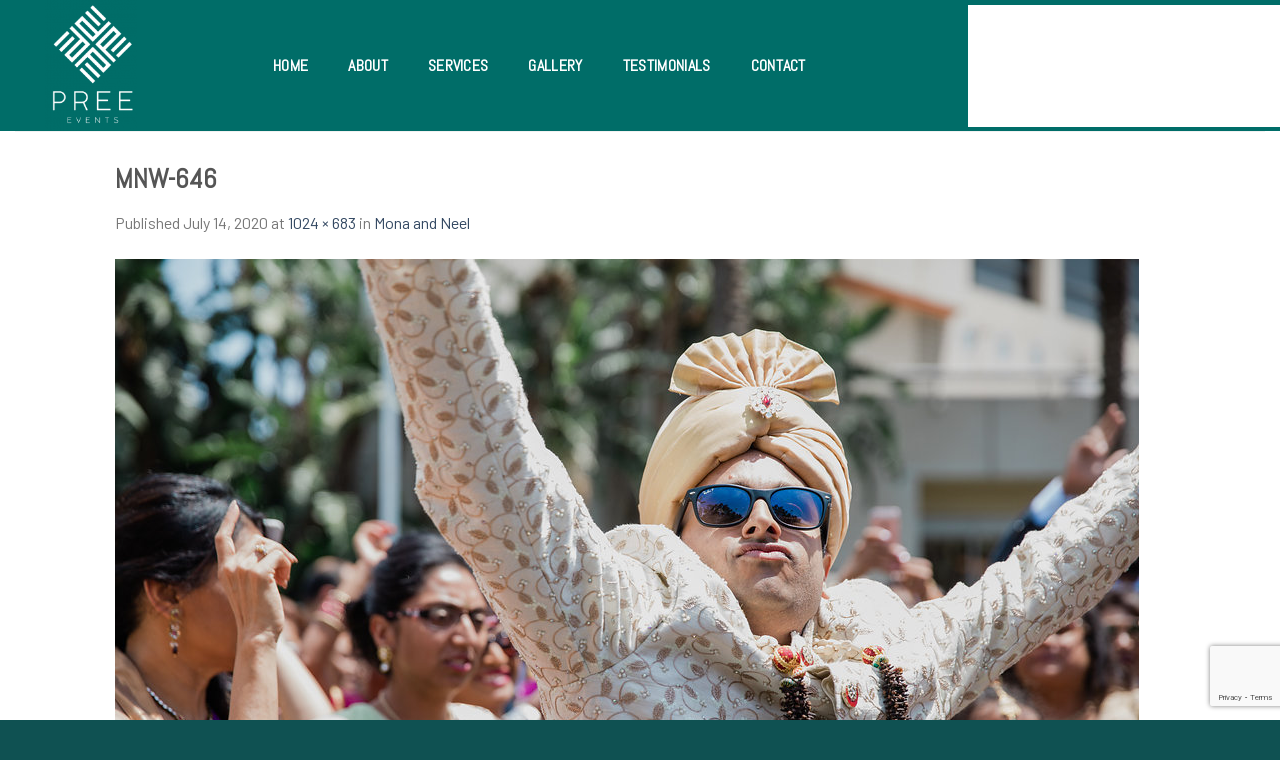

--- FILE ---
content_type: text/html; charset=UTF-8
request_url: https://preeevents.com/events/mona-and-neel/mnw-646/
body_size: 13802
content:
<!DOCTYPE html>
<!--[if IE 9 ]> <html dir="ltr" lang="en-US" prefix="og: https://ogp.me/ns#" class="ie9 loading-site no-js"> <![endif]-->
<!--[if IE 8 ]> <html dir="ltr" lang="en-US" prefix="og: https://ogp.me/ns#" class="ie8 loading-site no-js"> <![endif]-->
<!--[if (gte IE 9)|!(IE)]><!--><html dir="ltr" lang="en-US" prefix="og: https://ogp.me/ns#" class="loading-site no-js"> <!--<![endif]-->
<head>
	<meta charset="UTF-8" />
	<link rel="profile" href="http://gmpg.org/xfn/11" />
	<link rel="pingback" href="https://preeevents.com/xmlrpc.php" />

	<script>(function(html){html.className = html.className.replace(/\bno-js\b/,'js')})(document.documentElement);</script>
<title>MNW-646 - Orange County and L.A Indian Wedding Planner, California, SoCal</title>

		<!-- All in One SEO 4.9.3 - aioseo.com -->
	<meta name="robots" content="max-image-preview:large" />
	<meta name="author" content="admin"/>
	<meta name="google-site-verification" content="JCAcU_HtcNegbAQ4CyF3qcee-Bf5q9jdeAW5r1Jn11o" />
	<link rel="canonical" href="https://preeevents.com/events/mona-and-neel/mnw-646/#main" />
	<meta name="generator" content="All in One SEO (AIOSEO) 4.9.3" />
		<meta property="og:locale" content="en_US" />
		<meta property="og:site_name" content="Orange County and L.A Indian Wedding Planner, California, SoCal - the Finest Luxury Event &amp; Wedding Planning Experience" />
		<meta property="og:type" content="article" />
		<meta property="og:title" content="MNW-646 - Orange County and L.A Indian Wedding Planner, California, SoCal" />
		<meta property="og:url" content="https://preeevents.com/events/mona-and-neel/mnw-646/#main" />
		<meta property="og:image" content="https://preeevents.com/wp-content/uploads/2021/03/Blck-Pree-Events-only.png" />
		<meta property="og:image:secure_url" content="https://preeevents.com/wp-content/uploads/2021/03/Blck-Pree-Events-only.png" />
		<meta property="og:image:width" content="1182" />
		<meta property="og:image:height" content="592" />
		<meta property="article:published_time" content="2020-07-14T10:16:58+00:00" />
		<meta property="article:modified_time" content="2020-07-14T10:16:58+00:00" />
		<meta property="article:publisher" content="https://facebook.com/PreeEventsla" />
		<meta name="twitter:card" content="summary" />
		<meta name="twitter:site" content="@PreeEventsla" />
		<meta name="twitter:title" content="MNW-646 - Orange County and L.A Indian Wedding Planner, California, SoCal" />
		<meta name="twitter:creator" content="@PreeEventsla" />
		<meta name="twitter:image" content="https://preeevents.com/wp-content/uploads/2021/03/Blck-Pree-Events-only.png" />
		<script type="application/ld+json" class="aioseo-schema">
			{"@context":"https:\/\/schema.org","@graph":[{"@type":"BreadcrumbList","@id":"https:\/\/preeevents.com\/events\/mona-and-neel\/mnw-646\/#main#breadcrumblist","itemListElement":[{"@type":"ListItem","@id":"https:\/\/preeevents.com#listItem","position":1,"name":"Home","item":"https:\/\/preeevents.com","nextItem":{"@type":"ListItem","@id":"https:\/\/preeevents.com\/events\/mona-and-neel\/mnw-646\/#main#listItem","name":"MNW-646"}},{"@type":"ListItem","@id":"https:\/\/preeevents.com\/events\/mona-and-neel\/mnw-646\/#main#listItem","position":2,"name":"MNW-646","previousItem":{"@type":"ListItem","@id":"https:\/\/preeevents.com#listItem","name":"Home"}}]},{"@type":"ItemPage","@id":"https:\/\/preeevents.com\/events\/mona-and-neel\/mnw-646\/#main#itempage","url":"https:\/\/preeevents.com\/events\/mona-and-neel\/mnw-646\/#main","name":"MNW-646 - Orange County and L.A Indian Wedding Planner, California, SoCal","inLanguage":"en-US","isPartOf":{"@id":"https:\/\/preeevents.com\/#website"},"breadcrumb":{"@id":"https:\/\/preeevents.com\/events\/mona-and-neel\/mnw-646\/#main#breadcrumblist"},"author":{"@id":"https:\/\/preeevents.com\/author\/admin-2\/#author"},"creator":{"@id":"https:\/\/preeevents.com\/author\/admin-2\/#author"},"datePublished":"2020-07-14T10:16:58-07:00","dateModified":"2020-07-14T10:16:58-07:00"},{"@type":"Organization","@id":"https:\/\/preeevents.com\/#organization","name":"Pree Events","description":"the Finest Luxury Event & Wedding Planning Experience","url":"https:\/\/preeevents.com\/","telephone":"+17142027692","logo":{"@type":"ImageObject","url":"https:\/\/preeevents.com\/wp-content\/uploads\/2021\/03\/Pree.png","@id":"https:\/\/preeevents.com\/events\/mona-and-neel\/mnw-646\/#main\/#organizationLogo","width":1406,"height":1162},"image":{"@id":"https:\/\/preeevents.com\/events\/mona-and-neel\/mnw-646\/#main\/#organizationLogo"},"sameAs":["https:\/\/facebook.com\/PreeEventsla","https:\/\/x.com\/PreeEventsla","https:\/\/instagram.com\/PreeEventsla","https:\/\/pinterest.com\/PreeEventsla"]},{"@type":"Person","@id":"https:\/\/preeevents.com\/author\/admin-2\/#author","url":"https:\/\/preeevents.com\/author\/admin-2\/","name":"admin"},{"@type":"WebSite","@id":"https:\/\/preeevents.com\/#website","url":"https:\/\/preeevents.com\/","name":"Orange County | Los Angeles | Corporate Events & Indian Wedding Planner | Pree Events","description":"the Finest Luxury Event & Wedding Planning Experience","inLanguage":"en-US","publisher":{"@id":"https:\/\/preeevents.com\/#organization"}}]}
		</script>
		<!-- All in One SEO -->

<meta name="viewport" content="width=device-width, initial-scale=1, maximum-scale=1" /><link rel='dns-prefetch' href='//fonts.googleapis.com' />
<link rel="alternate" type="application/rss+xml" title="Orange County and L.A Indian Wedding Planner, California, SoCal &raquo; Feed" href="https://preeevents.com/feed/" />
<link rel="alternate" type="application/rss+xml" title="Orange County and L.A Indian Wedding Planner, California, SoCal &raquo; Comments Feed" href="https://preeevents.com/comments/feed/" />
<link rel="alternate" title="oEmbed (JSON)" type="application/json+oembed" href="https://preeevents.com/wp-json/oembed/1.0/embed?url=https%3A%2F%2Fpreeevents.com%2Fevents%2Fmona-and-neel%2Fmnw-646%2F%23main" />
<link rel="alternate" title="oEmbed (XML)" type="text/xml+oembed" href="https://preeevents.com/wp-json/oembed/1.0/embed?url=https%3A%2F%2Fpreeevents.com%2Fevents%2Fmona-and-neel%2Fmnw-646%2F%23main&#038;format=xml" />
		<!-- This site uses the Google Analytics by MonsterInsights plugin v9.11.1 - Using Analytics tracking - https://www.monsterinsights.com/ -->
							<script src="//www.googletagmanager.com/gtag/js?id=G-CDNWLCRWPV"  data-cfasync="false" data-wpfc-render="false" type="text/javascript" async></script>
			<script data-cfasync="false" data-wpfc-render="false" type="text/javascript">
				var mi_version = '9.11.1';
				var mi_track_user = true;
				var mi_no_track_reason = '';
								var MonsterInsightsDefaultLocations = {"page_location":"https:\/\/preeevents.com\/events\/mona-and-neel\/mnw-646\/"};
								if ( typeof MonsterInsightsPrivacyGuardFilter === 'function' ) {
					var MonsterInsightsLocations = (typeof MonsterInsightsExcludeQuery === 'object') ? MonsterInsightsPrivacyGuardFilter( MonsterInsightsExcludeQuery ) : MonsterInsightsPrivacyGuardFilter( MonsterInsightsDefaultLocations );
				} else {
					var MonsterInsightsLocations = (typeof MonsterInsightsExcludeQuery === 'object') ? MonsterInsightsExcludeQuery : MonsterInsightsDefaultLocations;
				}

								var disableStrs = [
										'ga-disable-G-CDNWLCRWPV',
									];

				/* Function to detect opted out users */
				function __gtagTrackerIsOptedOut() {
					for (var index = 0; index < disableStrs.length; index++) {
						if (document.cookie.indexOf(disableStrs[index] + '=true') > -1) {
							return true;
						}
					}

					return false;
				}

				/* Disable tracking if the opt-out cookie exists. */
				if (__gtagTrackerIsOptedOut()) {
					for (var index = 0; index < disableStrs.length; index++) {
						window[disableStrs[index]] = true;
					}
				}

				/* Opt-out function */
				function __gtagTrackerOptout() {
					for (var index = 0; index < disableStrs.length; index++) {
						document.cookie = disableStrs[index] + '=true; expires=Thu, 31 Dec 2099 23:59:59 UTC; path=/';
						window[disableStrs[index]] = true;
					}
				}

				if ('undefined' === typeof gaOptout) {
					function gaOptout() {
						__gtagTrackerOptout();
					}
				}
								window.dataLayer = window.dataLayer || [];

				window.MonsterInsightsDualTracker = {
					helpers: {},
					trackers: {},
				};
				if (mi_track_user) {
					function __gtagDataLayer() {
						dataLayer.push(arguments);
					}

					function __gtagTracker(type, name, parameters) {
						if (!parameters) {
							parameters = {};
						}

						if (parameters.send_to) {
							__gtagDataLayer.apply(null, arguments);
							return;
						}

						if (type === 'event') {
														parameters.send_to = monsterinsights_frontend.v4_id;
							var hookName = name;
							if (typeof parameters['event_category'] !== 'undefined') {
								hookName = parameters['event_category'] + ':' + name;
							}

							if (typeof MonsterInsightsDualTracker.trackers[hookName] !== 'undefined') {
								MonsterInsightsDualTracker.trackers[hookName](parameters);
							} else {
								__gtagDataLayer('event', name, parameters);
							}
							
						} else {
							__gtagDataLayer.apply(null, arguments);
						}
					}

					__gtagTracker('js', new Date());
					__gtagTracker('set', {
						'developer_id.dZGIzZG': true,
											});
					if ( MonsterInsightsLocations.page_location ) {
						__gtagTracker('set', MonsterInsightsLocations);
					}
										__gtagTracker('config', 'G-CDNWLCRWPV', {"forceSSL":"true","link_attribution":"true"} );
										window.gtag = __gtagTracker;										(function () {
						/* https://developers.google.com/analytics/devguides/collection/analyticsjs/ */
						/* ga and __gaTracker compatibility shim. */
						var noopfn = function () {
							return null;
						};
						var newtracker = function () {
							return new Tracker();
						};
						var Tracker = function () {
							return null;
						};
						var p = Tracker.prototype;
						p.get = noopfn;
						p.set = noopfn;
						p.send = function () {
							var args = Array.prototype.slice.call(arguments);
							args.unshift('send');
							__gaTracker.apply(null, args);
						};
						var __gaTracker = function () {
							var len = arguments.length;
							if (len === 0) {
								return;
							}
							var f = arguments[len - 1];
							if (typeof f !== 'object' || f === null || typeof f.hitCallback !== 'function') {
								if ('send' === arguments[0]) {
									var hitConverted, hitObject = false, action;
									if ('event' === arguments[1]) {
										if ('undefined' !== typeof arguments[3]) {
											hitObject = {
												'eventAction': arguments[3],
												'eventCategory': arguments[2],
												'eventLabel': arguments[4],
												'value': arguments[5] ? arguments[5] : 1,
											}
										}
									}
									if ('pageview' === arguments[1]) {
										if ('undefined' !== typeof arguments[2]) {
											hitObject = {
												'eventAction': 'page_view',
												'page_path': arguments[2],
											}
										}
									}
									if (typeof arguments[2] === 'object') {
										hitObject = arguments[2];
									}
									if (typeof arguments[5] === 'object') {
										Object.assign(hitObject, arguments[5]);
									}
									if ('undefined' !== typeof arguments[1].hitType) {
										hitObject = arguments[1];
										if ('pageview' === hitObject.hitType) {
											hitObject.eventAction = 'page_view';
										}
									}
									if (hitObject) {
										action = 'timing' === arguments[1].hitType ? 'timing_complete' : hitObject.eventAction;
										hitConverted = mapArgs(hitObject);
										__gtagTracker('event', action, hitConverted);
									}
								}
								return;
							}

							function mapArgs(args) {
								var arg, hit = {};
								var gaMap = {
									'eventCategory': 'event_category',
									'eventAction': 'event_action',
									'eventLabel': 'event_label',
									'eventValue': 'event_value',
									'nonInteraction': 'non_interaction',
									'timingCategory': 'event_category',
									'timingVar': 'name',
									'timingValue': 'value',
									'timingLabel': 'event_label',
									'page': 'page_path',
									'location': 'page_location',
									'title': 'page_title',
									'referrer' : 'page_referrer',
								};
								for (arg in args) {
																		if (!(!args.hasOwnProperty(arg) || !gaMap.hasOwnProperty(arg))) {
										hit[gaMap[arg]] = args[arg];
									} else {
										hit[arg] = args[arg];
									}
								}
								return hit;
							}

							try {
								f.hitCallback();
							} catch (ex) {
							}
						};
						__gaTracker.create = newtracker;
						__gaTracker.getByName = newtracker;
						__gaTracker.getAll = function () {
							return [];
						};
						__gaTracker.remove = noopfn;
						__gaTracker.loaded = true;
						window['__gaTracker'] = __gaTracker;
					})();
									} else {
										console.log("");
					(function () {
						function __gtagTracker() {
							return null;
						}

						window['__gtagTracker'] = __gtagTracker;
						window['gtag'] = __gtagTracker;
					})();
									}
			</script>
							<!-- / Google Analytics by MonsterInsights -->
		<style id='wp-img-auto-sizes-contain-inline-css' type='text/css'>
img:is([sizes=auto i],[sizes^="auto," i]){contain-intrinsic-size:3000px 1500px}
/*# sourceURL=wp-img-auto-sizes-contain-inline-css */
</style>
<style id='wp-emoji-styles-inline-css' type='text/css'>

	img.wp-smiley, img.emoji {
		display: inline !important;
		border: none !important;
		box-shadow: none !important;
		height: 1em !important;
		width: 1em !important;
		margin: 0 0.07em !important;
		vertical-align: -0.1em !important;
		background: none !important;
		padding: 0 !important;
	}
/*# sourceURL=wp-emoji-styles-inline-css */
</style>
<style id='wp-block-library-inline-css' type='text/css'>
:root{--wp-block-synced-color:#7a00df;--wp-block-synced-color--rgb:122,0,223;--wp-bound-block-color:var(--wp-block-synced-color);--wp-editor-canvas-background:#ddd;--wp-admin-theme-color:#007cba;--wp-admin-theme-color--rgb:0,124,186;--wp-admin-theme-color-darker-10:#006ba1;--wp-admin-theme-color-darker-10--rgb:0,107,160.5;--wp-admin-theme-color-darker-20:#005a87;--wp-admin-theme-color-darker-20--rgb:0,90,135;--wp-admin-border-width-focus:2px}@media (min-resolution:192dpi){:root{--wp-admin-border-width-focus:1.5px}}.wp-element-button{cursor:pointer}:root .has-very-light-gray-background-color{background-color:#eee}:root .has-very-dark-gray-background-color{background-color:#313131}:root .has-very-light-gray-color{color:#eee}:root .has-very-dark-gray-color{color:#313131}:root .has-vivid-green-cyan-to-vivid-cyan-blue-gradient-background{background:linear-gradient(135deg,#00d084,#0693e3)}:root .has-purple-crush-gradient-background{background:linear-gradient(135deg,#34e2e4,#4721fb 50%,#ab1dfe)}:root .has-hazy-dawn-gradient-background{background:linear-gradient(135deg,#faaca8,#dad0ec)}:root .has-subdued-olive-gradient-background{background:linear-gradient(135deg,#fafae1,#67a671)}:root .has-atomic-cream-gradient-background{background:linear-gradient(135deg,#fdd79a,#004a59)}:root .has-nightshade-gradient-background{background:linear-gradient(135deg,#330968,#31cdcf)}:root .has-midnight-gradient-background{background:linear-gradient(135deg,#020381,#2874fc)}:root{--wp--preset--font-size--normal:16px;--wp--preset--font-size--huge:42px}.has-regular-font-size{font-size:1em}.has-larger-font-size{font-size:2.625em}.has-normal-font-size{font-size:var(--wp--preset--font-size--normal)}.has-huge-font-size{font-size:var(--wp--preset--font-size--huge)}.has-text-align-center{text-align:center}.has-text-align-left{text-align:left}.has-text-align-right{text-align:right}.has-fit-text{white-space:nowrap!important}#end-resizable-editor-section{display:none}.aligncenter{clear:both}.items-justified-left{justify-content:flex-start}.items-justified-center{justify-content:center}.items-justified-right{justify-content:flex-end}.items-justified-space-between{justify-content:space-between}.screen-reader-text{border:0;clip-path:inset(50%);height:1px;margin:-1px;overflow:hidden;padding:0;position:absolute;width:1px;word-wrap:normal!important}.screen-reader-text:focus{background-color:#ddd;clip-path:none;color:#444;display:block;font-size:1em;height:auto;left:5px;line-height:normal;padding:15px 23px 14px;text-decoration:none;top:5px;width:auto;z-index:100000}html :where(.has-border-color){border-style:solid}html :where([style*=border-top-color]){border-top-style:solid}html :where([style*=border-right-color]){border-right-style:solid}html :where([style*=border-bottom-color]){border-bottom-style:solid}html :where([style*=border-left-color]){border-left-style:solid}html :where([style*=border-width]){border-style:solid}html :where([style*=border-top-width]){border-top-style:solid}html :where([style*=border-right-width]){border-right-style:solid}html :where([style*=border-bottom-width]){border-bottom-style:solid}html :where([style*=border-left-width]){border-left-style:solid}html :where(img[class*=wp-image-]){height:auto;max-width:100%}:where(figure){margin:0 0 1em}html :where(.is-position-sticky){--wp-admin--admin-bar--position-offset:var(--wp-admin--admin-bar--height,0px)}@media screen and (max-width:600px){html :where(.is-position-sticky){--wp-admin--admin-bar--position-offset:0px}}

/*# sourceURL=wp-block-library-inline-css */
</style><style id='global-styles-inline-css' type='text/css'>
:root{--wp--preset--aspect-ratio--square: 1;--wp--preset--aspect-ratio--4-3: 4/3;--wp--preset--aspect-ratio--3-4: 3/4;--wp--preset--aspect-ratio--3-2: 3/2;--wp--preset--aspect-ratio--2-3: 2/3;--wp--preset--aspect-ratio--16-9: 16/9;--wp--preset--aspect-ratio--9-16: 9/16;--wp--preset--color--black: #000000;--wp--preset--color--cyan-bluish-gray: #abb8c3;--wp--preset--color--white: #ffffff;--wp--preset--color--pale-pink: #f78da7;--wp--preset--color--vivid-red: #cf2e2e;--wp--preset--color--luminous-vivid-orange: #ff6900;--wp--preset--color--luminous-vivid-amber: #fcb900;--wp--preset--color--light-green-cyan: #7bdcb5;--wp--preset--color--vivid-green-cyan: #00d084;--wp--preset--color--pale-cyan-blue: #8ed1fc;--wp--preset--color--vivid-cyan-blue: #0693e3;--wp--preset--color--vivid-purple: #9b51e0;--wp--preset--gradient--vivid-cyan-blue-to-vivid-purple: linear-gradient(135deg,rgb(6,147,227) 0%,rgb(155,81,224) 100%);--wp--preset--gradient--light-green-cyan-to-vivid-green-cyan: linear-gradient(135deg,rgb(122,220,180) 0%,rgb(0,208,130) 100%);--wp--preset--gradient--luminous-vivid-amber-to-luminous-vivid-orange: linear-gradient(135deg,rgb(252,185,0) 0%,rgb(255,105,0) 100%);--wp--preset--gradient--luminous-vivid-orange-to-vivid-red: linear-gradient(135deg,rgb(255,105,0) 0%,rgb(207,46,46) 100%);--wp--preset--gradient--very-light-gray-to-cyan-bluish-gray: linear-gradient(135deg,rgb(238,238,238) 0%,rgb(169,184,195) 100%);--wp--preset--gradient--cool-to-warm-spectrum: linear-gradient(135deg,rgb(74,234,220) 0%,rgb(151,120,209) 20%,rgb(207,42,186) 40%,rgb(238,44,130) 60%,rgb(251,105,98) 80%,rgb(254,248,76) 100%);--wp--preset--gradient--blush-light-purple: linear-gradient(135deg,rgb(255,206,236) 0%,rgb(152,150,240) 100%);--wp--preset--gradient--blush-bordeaux: linear-gradient(135deg,rgb(254,205,165) 0%,rgb(254,45,45) 50%,rgb(107,0,62) 100%);--wp--preset--gradient--luminous-dusk: linear-gradient(135deg,rgb(255,203,112) 0%,rgb(199,81,192) 50%,rgb(65,88,208) 100%);--wp--preset--gradient--pale-ocean: linear-gradient(135deg,rgb(255,245,203) 0%,rgb(182,227,212) 50%,rgb(51,167,181) 100%);--wp--preset--gradient--electric-grass: linear-gradient(135deg,rgb(202,248,128) 0%,rgb(113,206,126) 100%);--wp--preset--gradient--midnight: linear-gradient(135deg,rgb(2,3,129) 0%,rgb(40,116,252) 100%);--wp--preset--font-size--small: 13px;--wp--preset--font-size--medium: 20px;--wp--preset--font-size--large: 36px;--wp--preset--font-size--x-large: 42px;--wp--preset--spacing--20: 0.44rem;--wp--preset--spacing--30: 0.67rem;--wp--preset--spacing--40: 1rem;--wp--preset--spacing--50: 1.5rem;--wp--preset--spacing--60: 2.25rem;--wp--preset--spacing--70: 3.38rem;--wp--preset--spacing--80: 5.06rem;--wp--preset--shadow--natural: 6px 6px 9px rgba(0, 0, 0, 0.2);--wp--preset--shadow--deep: 12px 12px 50px rgba(0, 0, 0, 0.4);--wp--preset--shadow--sharp: 6px 6px 0px rgba(0, 0, 0, 0.2);--wp--preset--shadow--outlined: 6px 6px 0px -3px rgb(255, 255, 255), 6px 6px rgb(0, 0, 0);--wp--preset--shadow--crisp: 6px 6px 0px rgb(0, 0, 0);}:where(.is-layout-flex){gap: 0.5em;}:where(.is-layout-grid){gap: 0.5em;}body .is-layout-flex{display: flex;}.is-layout-flex{flex-wrap: wrap;align-items: center;}.is-layout-flex > :is(*, div){margin: 0;}body .is-layout-grid{display: grid;}.is-layout-grid > :is(*, div){margin: 0;}:where(.wp-block-columns.is-layout-flex){gap: 2em;}:where(.wp-block-columns.is-layout-grid){gap: 2em;}:where(.wp-block-post-template.is-layout-flex){gap: 1.25em;}:where(.wp-block-post-template.is-layout-grid){gap: 1.25em;}.has-black-color{color: var(--wp--preset--color--black) !important;}.has-cyan-bluish-gray-color{color: var(--wp--preset--color--cyan-bluish-gray) !important;}.has-white-color{color: var(--wp--preset--color--white) !important;}.has-pale-pink-color{color: var(--wp--preset--color--pale-pink) !important;}.has-vivid-red-color{color: var(--wp--preset--color--vivid-red) !important;}.has-luminous-vivid-orange-color{color: var(--wp--preset--color--luminous-vivid-orange) !important;}.has-luminous-vivid-amber-color{color: var(--wp--preset--color--luminous-vivid-amber) !important;}.has-light-green-cyan-color{color: var(--wp--preset--color--light-green-cyan) !important;}.has-vivid-green-cyan-color{color: var(--wp--preset--color--vivid-green-cyan) !important;}.has-pale-cyan-blue-color{color: var(--wp--preset--color--pale-cyan-blue) !important;}.has-vivid-cyan-blue-color{color: var(--wp--preset--color--vivid-cyan-blue) !important;}.has-vivid-purple-color{color: var(--wp--preset--color--vivid-purple) !important;}.has-black-background-color{background-color: var(--wp--preset--color--black) !important;}.has-cyan-bluish-gray-background-color{background-color: var(--wp--preset--color--cyan-bluish-gray) !important;}.has-white-background-color{background-color: var(--wp--preset--color--white) !important;}.has-pale-pink-background-color{background-color: var(--wp--preset--color--pale-pink) !important;}.has-vivid-red-background-color{background-color: var(--wp--preset--color--vivid-red) !important;}.has-luminous-vivid-orange-background-color{background-color: var(--wp--preset--color--luminous-vivid-orange) !important;}.has-luminous-vivid-amber-background-color{background-color: var(--wp--preset--color--luminous-vivid-amber) !important;}.has-light-green-cyan-background-color{background-color: var(--wp--preset--color--light-green-cyan) !important;}.has-vivid-green-cyan-background-color{background-color: var(--wp--preset--color--vivid-green-cyan) !important;}.has-pale-cyan-blue-background-color{background-color: var(--wp--preset--color--pale-cyan-blue) !important;}.has-vivid-cyan-blue-background-color{background-color: var(--wp--preset--color--vivid-cyan-blue) !important;}.has-vivid-purple-background-color{background-color: var(--wp--preset--color--vivid-purple) !important;}.has-black-border-color{border-color: var(--wp--preset--color--black) !important;}.has-cyan-bluish-gray-border-color{border-color: var(--wp--preset--color--cyan-bluish-gray) !important;}.has-white-border-color{border-color: var(--wp--preset--color--white) !important;}.has-pale-pink-border-color{border-color: var(--wp--preset--color--pale-pink) !important;}.has-vivid-red-border-color{border-color: var(--wp--preset--color--vivid-red) !important;}.has-luminous-vivid-orange-border-color{border-color: var(--wp--preset--color--luminous-vivid-orange) !important;}.has-luminous-vivid-amber-border-color{border-color: var(--wp--preset--color--luminous-vivid-amber) !important;}.has-light-green-cyan-border-color{border-color: var(--wp--preset--color--light-green-cyan) !important;}.has-vivid-green-cyan-border-color{border-color: var(--wp--preset--color--vivid-green-cyan) !important;}.has-pale-cyan-blue-border-color{border-color: var(--wp--preset--color--pale-cyan-blue) !important;}.has-vivid-cyan-blue-border-color{border-color: var(--wp--preset--color--vivid-cyan-blue) !important;}.has-vivid-purple-border-color{border-color: var(--wp--preset--color--vivid-purple) !important;}.has-vivid-cyan-blue-to-vivid-purple-gradient-background{background: var(--wp--preset--gradient--vivid-cyan-blue-to-vivid-purple) !important;}.has-light-green-cyan-to-vivid-green-cyan-gradient-background{background: var(--wp--preset--gradient--light-green-cyan-to-vivid-green-cyan) !important;}.has-luminous-vivid-amber-to-luminous-vivid-orange-gradient-background{background: var(--wp--preset--gradient--luminous-vivid-amber-to-luminous-vivid-orange) !important;}.has-luminous-vivid-orange-to-vivid-red-gradient-background{background: var(--wp--preset--gradient--luminous-vivid-orange-to-vivid-red) !important;}.has-very-light-gray-to-cyan-bluish-gray-gradient-background{background: var(--wp--preset--gradient--very-light-gray-to-cyan-bluish-gray) !important;}.has-cool-to-warm-spectrum-gradient-background{background: var(--wp--preset--gradient--cool-to-warm-spectrum) !important;}.has-blush-light-purple-gradient-background{background: var(--wp--preset--gradient--blush-light-purple) !important;}.has-blush-bordeaux-gradient-background{background: var(--wp--preset--gradient--blush-bordeaux) !important;}.has-luminous-dusk-gradient-background{background: var(--wp--preset--gradient--luminous-dusk) !important;}.has-pale-ocean-gradient-background{background: var(--wp--preset--gradient--pale-ocean) !important;}.has-electric-grass-gradient-background{background: var(--wp--preset--gradient--electric-grass) !important;}.has-midnight-gradient-background{background: var(--wp--preset--gradient--midnight) !important;}.has-small-font-size{font-size: var(--wp--preset--font-size--small) !important;}.has-medium-font-size{font-size: var(--wp--preset--font-size--medium) !important;}.has-large-font-size{font-size: var(--wp--preset--font-size--large) !important;}.has-x-large-font-size{font-size: var(--wp--preset--font-size--x-large) !important;}
/*# sourceURL=global-styles-inline-css */
</style>

<style id='classic-theme-styles-inline-css' type='text/css'>
/*! This file is auto-generated */
.wp-block-button__link{color:#fff;background-color:#32373c;border-radius:9999px;box-shadow:none;text-decoration:none;padding:calc(.667em + 2px) calc(1.333em + 2px);font-size:1.125em}.wp-block-file__button{background:#32373c;color:#fff;text-decoration:none}
/*# sourceURL=/wp-includes/css/classic-themes.min.css */
</style>
<link rel='stylesheet' id='sweetalert2-css' href='https://preeevents.com/wp-content/plugins/cf7-popups//views/assets/css/sweetalert2.min.css?ver=1.0.8' type='text/css' media='all' />
<link rel='stylesheet' id='cf7-popups-frontend-css' href='https://preeevents.com/wp-content/plugins/cf7-popups//views/assets/css/frontend.css?ver=1.0.8' type='text/css' media='all' />
<link rel='stylesheet' id='contact-form-7-css' href='https://preeevents.com/wp-content/plugins/contact-form-7/includes/css/styles.css?ver=6.1.4' type='text/css' media='all' />
<link rel='stylesheet' id='dscf7-math-captcha-style-css' href='https://preeevents.com/wp-content/plugins/ds-cf7-math-captcha/assets/css/style.css?ver=6.9' type='text/css' media='1' />
<link rel='stylesheet' id='flatsome-icons-css' href='https://preeevents.com/wp-content/themes/flatsome/assets/css/fl-icons.css?ver=3.3' type='text/css' media='all' />
<link rel='stylesheet' id='jvcf7_client_css-css' href='https://preeevents.com/wp-content/plugins/jquery-validation-for-contact-form-7/includes/assets/css/jvcf7_client.css?ver=5.4.2' type='text/css' media='all' />
<link rel='stylesheet' id='font-awesome-css' href='https://preeevents.com/wp-content/plugins/popup-anything-on-click/assets/css/font-awesome.min.css?ver=2.9.1' type='text/css' media='all' />
<link rel='stylesheet' id='popupaoc-public-style-css' href='https://preeevents.com/wp-content/plugins/popup-anything-on-click/assets/css/popupaoc-public.css?ver=2.9.1' type='text/css' media='all' />
<link rel='stylesheet' id='flatsome-main-css' href='https://preeevents.com/wp-content/themes/flatsome/assets/css/flatsome.css?ver=3.10.3' type='text/css' media='all' />
<link rel='stylesheet' id='flatsome-style-css' href='https://preeevents.com/wp-content/themes/flatsome/style.css?ver=3.10.3' type='text/css' media='all' />
<link rel='stylesheet' id='flatsome-googlefonts-css' href='//fonts.googleapis.com/css?family=Abel%3Aregular%2Cregular%7CBarlow%3Aregular%2Cregular%2C300%7CDancing+Script%3Aregular%2C400&#038;display=swap&#038;ver=3.9' type='text/css' media='all' />
<script type="text/javascript">
            window._nslDOMReady = (function () {
                const executedCallbacks = new Set();
            
                return function (callback) {
                    /**
                    * Third parties might dispatch DOMContentLoaded events, so we need to ensure that we only run our callback once!
                    */
                    if (executedCallbacks.has(callback)) return;
            
                    const wrappedCallback = function () {
                        if (executedCallbacks.has(callback)) return;
                        executedCallbacks.add(callback);
                        callback();
                    };
            
                    if (document.readyState === "complete" || document.readyState === "interactive") {
                        wrappedCallback();
                    } else {
                        document.addEventListener("DOMContentLoaded", wrappedCallback);
                    }
                };
            })();
        </script><script type="text/javascript" src="https://preeevents.com/wp-content/plugins/google-analytics-for-wordpress/assets/js/frontend-gtag.min.js?ver=9.11.1" id="monsterinsights-frontend-script-js" async="async" data-wp-strategy="async"></script>
<script data-cfasync="false" data-wpfc-render="false" type="text/javascript" id='monsterinsights-frontend-script-js-extra'>/* <![CDATA[ */
var monsterinsights_frontend = {"js_events_tracking":"true","download_extensions":"doc,pdf,ppt,zip,xls,docx,pptx,xlsx","inbound_paths":"[{\"path\":\"\\\/go\\\/\",\"label\":\"affiliate\"},{\"path\":\"\\\/recommend\\\/\",\"label\":\"affiliate\"}]","home_url":"https:\/\/preeevents.com","hash_tracking":"false","v4_id":"G-CDNWLCRWPV"};/* ]]> */
</script>
<script type="text/javascript" src="https://preeevents.com/wp-includes/js/jquery/jquery.min.js?ver=3.7.1" id="jquery-core-js"></script>
<script type="text/javascript" src="https://preeevents.com/wp-includes/js/jquery/jquery-migrate.min.js?ver=3.4.1" id="jquery-migrate-js"></script>
<link rel="https://api.w.org/" href="https://preeevents.com/wp-json/" /><link rel="alternate" title="JSON" type="application/json" href="https://preeevents.com/wp-json/wp/v2/media/1186" /><link rel="EditURI" type="application/rsd+xml" title="RSD" href="https://preeevents.com/xmlrpc.php?rsd" />
<meta name="generator" content="WordPress 6.9" />
<link rel='shortlink' href='https://preeevents.com/?p=1186' />
<style>.bg{opacity: 0; transition: opacity 1s; -webkit-transition: opacity 1s;} .bg-loaded{opacity: 1;}</style><!--[if IE]><link rel="stylesheet" type="text/css" href="https://preeevents.com/wp-content/themes/flatsome/assets/css/ie-fallback.css"><script src="//cdnjs.cloudflare.com/ajax/libs/html5shiv/3.6.1/html5shiv.js"></script><script>var head = document.getElementsByTagName('head')[0],style = document.createElement('style');style.type = 'text/css';style.styleSheet.cssText = ':before,:after{content:none !important';head.appendChild(style);setTimeout(function(){head.removeChild(style);}, 0);</script><script src="https://preeevents.com/wp-content/themes/flatsome/assets/libs/ie-flexibility.js"></script><![endif]--><link rel="icon" href="https://preeevents.com/wp-content/uploads/2020/10/cropped-favicon-32x32.png" sizes="32x32" />
<link rel="icon" href="https://preeevents.com/wp-content/uploads/2020/10/cropped-favicon-192x192.png" sizes="192x192" />
<link rel="apple-touch-icon" href="https://preeevents.com/wp-content/uploads/2020/10/cropped-favicon-180x180.png" />
<meta name="msapplication-TileImage" content="https://preeevents.com/wp-content/uploads/2020/10/cropped-favicon-270x270.png" />
<style id="custom-css" type="text/css">:root {--primary-color: #446084;}.header-main{height: 131px}#logo img{max-height: 131px}#logo{width:198px;}.header-bottom{min-height: 10px}.header-top{min-height: 20px}.transparent .header-main{height: 30px}.transparent #logo img{max-height: 30px}.has-transparent + .page-title:first-of-type,.has-transparent + #main > .page-title,.has-transparent + #main > div > .page-title,.has-transparent + #main .page-header-wrapper:first-of-type .page-title{padding-top: 30px;}.header.show-on-scroll,.stuck .header-main{height:70px!important}.stuck #logo img{max-height: 70px!important}.search-form{ width: 100%;}.header-bg-color, .header-wrapper {background-color: #006d68}.header-bottom {background-color: #f1f1f1}.stuck .header-main .nav > li > a{line-height: 50px }@media (max-width: 549px) {.header-main{height: 70px}#logo img{max-height: 70px}}@media screen and (max-width: 549px){body{font-size: 100%;}}body{font-family:"Barlow", sans-serif}body{font-weight: 0}.nav > li > a {font-family:"Barlow", sans-serif;}.nav > li > a {font-weight: 300;}h1,h2,h3,h4,h5,h6,.heading-font, .off-canvas-center .nav-sidebar.nav-vertical > li > a{font-family: "Abel", sans-serif;}h1,h2,h3,h4,h5,h6,.heading-font,.banner h1,.banner h2{font-weight: 0;}.alt-font{font-family: "Dancing Script", sans-serif;}.alt-font{font-weight: 400!important;}.header:not(.transparent) .header-nav.nav > li > a {color: #ffffff;}.header-main .social-icons,.header-main .cart-icon strong,.header-main .menu-title,.header-main .header-button > .button.is-outline,.header-main .nav > li > a > i:not(.icon-angle-down){color: #ffffff!important;}.header-main .header-button > .button.is-outline,.header-main .cart-icon strong:after,.header-main .cart-icon strong{border-color: #ffffff!important;}.header-main .header-button > .button:not(.is-outline){background-color: #ffffff!important;}.header-main .current-dropdown .cart-icon strong,.header-main .header-button > .button:hover,.header-main .header-button > .button:hover i,.header-main .header-button > .button:hover span{color:#FFF!important;}.header-main .menu-title:hover,.header-main .social-icons a:hover,.header-main .header-button > .button.is-outline:hover,.header-main .nav > li > a:hover > i:not(.icon-angle-down){color: #ffffff!important;}.header-main .current-dropdown .cart-icon strong,.header-main .header-button > .button:hover{background-color: #ffffff!important;}.header-main .current-dropdown .cart-icon strong:after,.header-main .current-dropdown .cart-icon strong,.header-main .header-button > .button:hover{border-color: #ffffff!important;}.footer-1{background-color: #ffffff}.footer-2{background-color: #006d68}.absolute-footer, html{background-color: #0f5152}/* Custom CSS */.flex-col.hide-for-medium.flex-right {background: #fff;height: 122px;width: 25%;margin-right: -15px;}.social-icons a {color: #6d6d6d !important;}.header-social-icons .social-icons a {padding-right: 13px;margin-top: 47px !IMPORTANT;display: inline-block;}social-icons.ml-0 {width: 100%;}.cnct-5 {background: #FFE09C !important;text-transform: uppercase;font-size: 24px;color: #0f5152 !important;font-family: 'Abel', sans-serif;width: 40%;text-decoration: none;letter-spacing: 5px;}.social8 a {border-color: #fff !important;}.social8 a i {color: #fff;}.grid-col .box:not(.box-shade):not(.box-overlay):not(.box-badge) .box-text { background-color: rgba(255,255,255,0) !important; }.brd77 {padding: 15px;}.tagcloud a {background: #f4f0ed;padding: 10px 20px;}ul#gform_fields_1 input,textarea,select {background: #f4f0ed;}.icon-inner {background: rgb(15, 81, 82);}.nav-line-bottom>li>a:before, .nav-line-grow>li>a:before, .nav-line>li>a:before {width: 20px;background-color: #fff;height: 2px;}div#comments {display: none;}h6.entry-category.is-xsmall {display: none;}h2.nxbz-si {text-align: left !important;font-size: 38px !important;line-height: 45px;color: #000;margin-bottom: 0px !important;font-family: 'Abel', sans-serif !important;}.meta88{margin: 8px 0px 0px 0px;color: #010101;font-size: 17px;text-align: left;}.entry-header-text.text-center { padding-left: 0px; }.header-main .social-icons a:hover { color: #000 !important;}.abel-h {font-size: 30px;text-transform: uppercase;color: #475251;font-family: 'Abel', sans-serif;font-weight: normal;}.berth-h{font-size: 40px;color: #475251;margin-bottom: 40px;text-align: center;font-family: 'berthusenregular' !important;font-weight: normal;}.img-serv3{font-weight: 300;background: #FFE09C;display: inline;color: #0f5152 !IMPORTANT;padding: 2px 25px;}.sf_title {color: #fff;text-transform: uppercase;font-size: 16px;margin-top: 0px;margin-bottom: 25px;}.Soc8 a i {color: #fff;padding-right: 9px;}.copyright-footer {color: #fff;}.logo-left .logo {margin-left: 30px;}.gform_footer.top_label {text-align: center;}input#gform_submit_button_1 {background: #006d68 !important;border-bottom: 4px solid #065551 !important;padding: 3px 50px !important;}/* Custom CSS Tablet */@media (max-width: 849px){.cnct-5 { width: 75%;}}/* Custom CSS Mobile */@media (max-width: 549px){.cnct-5 { width: 75%; }a.gae-stuch { width: 100% !important;}.sr-asre-bxo-one {margin: 0px 0px !important; }.vm-we h2 {display: none;}}.label-new.menu-item > a:after{content:"New";}.label-hot.menu-item > a:after{content:"Hot";}.label-sale.menu-item > a:after{content:"Sale";}.label-popular.menu-item > a:after{content:"Popular";}</style>		<style type="text/css" id="wp-custom-css">
			input.wpcf7-form-control.wpcf7-submit {
    background: #eee;
    color: #333;
    border: 1px solid #ddd;
    padding: 10px 15px;
	margin:0;
}
span.wpcf7-spinner {
    display: block;
    margin: 0 auto;
}
textarea.wpcf7-form-control.wpcf7-textarea {
    background: #fff;
}
span.field-required {
    color: #f00;
}
.wpcf7-form label {
    text-align: left;
}
.wpcf7-form.processing:before{
	display:none;
}		</style>
		</head>

<body class="attachment wp-singular attachment-template-default single single-attachment postid-1186 attachmentid-1186 attachment-jpeg wp-theme-flatsome lightbox nav-dropdown-has-arrow">


<a class="skip-link screen-reader-text" href="#main">Skip to content</a>

<div id="wrapper">

	
	<header id="header" class="header header-full-width">
		<div class="header-wrapper">
			<div id="masthead" class="header-main hide-for-sticky">
      <div class="header-inner flex-row container logo-left" role="navigation">

          <!-- Logo -->
          <div id="logo" class="flex-col logo">
            <!-- Header logo -->
<a href="https://preeevents.com/" title="Orange County and L.A Indian Wedding Planner, California, SoCal - the Finest Luxury Event &amp; Wedding Planning Experience" rel="home">
    <img width="198" height="131" src="https://preeevents.com/wp-content/uploads/2020/10/Pree-white-280x280-1-1.png" class="header_logo header-logo" alt="Orange County and L.A Indian Wedding Planner, California, SoCal"/><img  width="198" height="131" src="https://preeevents.com/wp-content/uploads/2020/10/Pree-white-280x280-1-1.png" class="header-logo-dark" alt="Orange County and L.A Indian Wedding Planner, California, SoCal"/></a>
          </div>

          <!-- Mobile Left Elements -->
          <div class="flex-col show-for-medium flex-left">
            <ul class="mobile-nav nav nav-left ">
                          </ul>
          </div>

          <!-- Left Elements -->
          <div class="flex-col hide-for-medium flex-left
            flex-grow">
            <ul class="header-nav header-nav-main nav nav-left  nav-line-bottom nav-size-large nav-spacing-xlarge nav-uppercase" >
              <li id="menu-item-351" class="menu-item menu-item-type-post_type menu-item-object-page menu-item-home  menu-item-351"><a href="https://preeevents.com/" class="nav-top-link">Home</a></li>
<li id="menu-item-2019" class="menu-item menu-item-type-custom menu-item-object-custom  menu-item-2019"><a href="https://preeevents.com/about" class="nav-top-link">About</a></li>
<li id="menu-item-542" class="menu-item menu-item-type-post_type menu-item-object-page  menu-item-542"><a href="https://preeevents.com/services/" class="nav-top-link">Services</a></li>
<li id="menu-item-394" class="menu-item menu-item-type-post_type_archive menu-item-object-events  menu-item-394"><a href="https://preeevents.com/events/" class="nav-top-link">Gallery</a></li>
<li id="menu-item-544" class="menu-item menu-item-type-post_type menu-item-object-page  menu-item-544"><a href="https://preeevents.com/testimonials/" class="nav-top-link">Testimonials</a></li>
<li id="menu-item-393" class="menu-item menu-item-type-post_type menu-item-object-page  menu-item-393"><a href="https://preeevents.com/contact-us/" class="nav-top-link">Contact</a></li>
            </ul>
          </div>

          <!-- Right Elements -->
          <div class="flex-col hide-for-medium flex-right">
            <ul class="header-nav header-nav-main nav nav-right  nav-line-bottom nav-size-large nav-spacing-xlarge nav-uppercase">
                          </ul>
          </div>

          <!-- Mobile Right Elements -->
          <div class="flex-col show-for-medium flex-right">
            <ul class="mobile-nav nav nav-right ">
              <li class="nav-icon has-icon">
  		<a href="#" data-open="#main-menu" data-pos="left" data-bg="main-menu-overlay" data-color="" class="is-small" aria-label="Menu" aria-controls="main-menu" aria-expanded="false">
		
		  <i class="icon-menu" ></i>
		  		</a>
	</li>            </ul>
          </div>

      </div><!-- .header-inner -->
     
            <!-- Header divider -->
      <div class="container"><div class="top-divider full-width"></div></div>
      </div><!-- .header-main -->
<div class="header-bg-container fill"><div class="header-bg-image fill"></div><div class="header-bg-color fill"></div></div><!-- .header-bg-container -->		</div><!-- header-wrapper-->
	</header>

	
	<main id="main" class="">

	<div id="primary" class="content-area image-attachment page-wrapper">
		<div id="content" class="site-content" role="main">
			<div class="row">
				<div class="large-12 columns">

				
					<article id="post-1186" class="post-1186 attachment type-attachment status-inherit hentry">
						<header class="entry-header">
							<h1 class="entry-title">MNW-646</h1>

							<div class="entry-meta">
								Published <span class="entry-date"><time class="entry-date" datetime="2020-07-14T10:16:58-07:00">July 14, 2020</time></span> at <a href="https://preeevents.com/wp-content/uploads/2020/07/MNW-646.jpg" title="Link to full-size image">1024 &times; 683</a> in <a href="https://preeevents.com/events/mona-and-neel/" title="Return to Mona and Neel" rel="gallery">Mona and Neel</a>															</div><!-- .entry-meta -->
						</header><!-- .entry-header -->

						<div class="entry-content">

							<div class="entry-attachment">
								<div class="attachment">
									
									<a href="https://preeevents.com/events/mona-and-neel/mnw-683/#main" title="MNW-646" rel="attachment"><img width="1024" height="683" src="https://preeevents.com/wp-content/uploads/2020/07/MNW-646.jpg" class="attachment-1200x1200 size-1200x1200" alt="" decoding="async" fetchpriority="high" srcset="https://preeevents.com/wp-content/uploads/2020/07/MNW-646.jpg 1024w, https://preeevents.com/wp-content/uploads/2020/07/MNW-646-600x400.jpg 600w, https://preeevents.com/wp-content/uploads/2020/07/MNW-646-768x512.jpg 768w" sizes="(max-width: 1024px) 100vw, 1024px" /></a>
								</div><!-- .attachment -->

															</div><!-- .entry-attachment -->

														
						</div><!-- .entry-content -->

						<footer class="entry-meta">
															Both comments and trackbacks are currently closed.																				</footer><!-- .entry-meta -->

						
							<nav role="navigation" id="image-navigation" class="navigation-image">
								<div class="nav-previous"><a href='https://preeevents.com/events/mona-and-neel/mnw-644/#main'><span class="meta-nav">&larr;</span> Previous</a></div>
								<div class="nav-next"><a href='https://preeevents.com/events/mona-and-neel/mnw-683/#main'>Next <span class="meta-nav">&rarr;</span></a></div>
							</nav><!-- #image-navigation -->
					</article><!-- #post-1186 -->

					
							</div><!-- .large-12 -->
			</div><!-- .row -->
		</div><!-- #content -->
	</div><!-- #primary -->


</main><!-- #main -->

<footer id="footer" class="footer-wrapper">

		<section class="section" id="section_1561250174">
		<div class="bg section-bg fill bg-fill  bg-loaded" >

			
			
			

		</div><!-- .section-bg -->

		<div class="section-content relative">
			

<div class="row row-full-width"  id="row-772213375">

<div class="col medium-6 small-12 large-4"  ><div class="col-inner text-left dark"  >

	<div class="img has-hover x md-x lg-x y md-y lg-y" id="image_956456652">
								<div class="img-inner dark" >
			<img width="143" height="204" src="https://preeevents.com/wp-content/uploads/2020/10/Pree-white-280x280-1-1.png" class="attachment-original size-original" alt="" decoding="async" loading="lazy" />						
					</div>
								
<style scope="scope">

#image_956456652 {
  width: 100%;
}
</style>
	</div>
	


</div></div>
<div class="col medium-6 small-12 large-2"  ><div class="col-inner text-left dark"  >

<ul class="footer87" style="float: left; width: 50%; list-style: none;">
<li><a href="/home"> HOME</a></li>
<li><a href="/about-us/"> ABOUT</a></li>
<li><a href="/services/"> SERVICES</a></li>
<li><a href="/events/">GALLERY</a></li>
</ul>

</div></div>
<div class="col medium-6 small-12 large-2"  ><div class="col-inner text-left dark"  >

<ul class="footer87 footer34" style="float: left; width: 50%; list-style: none;">
<li><a href="/testimonials/">TESTIMONIALS</a></li>
<li><a href="/contact-us/">CONTACT</a></li>
</ul>

</div></div>
<div class="col medium-6 small-12 large-4"  ><div class="col-inner dark"  >

<h4 class="sf_title">CONNECT WITH US</h4>
<div class="social-icons follow-icons Soc8" ><a href="https://www.facebook.com/PreeEventsLA/" target="_blank" data-label="Facebook"  rel="noopener noreferrer nofollow" class="icon plain facebook tooltip" title="Follow on Facebook"><i class="icon-facebook" ></i></a><a href="https://www.instagram.com/preeeventsla/" target="_blank" rel="noopener noreferrer nofollow" data-label="Instagram" class="icon plain  instagram tooltip" title="Follow on Instagram"><i class="icon-instagram" ></i></a><a href="mailto:Purvee@PreeEvents.com" data-label="E-mail"  rel="nofollow" class="icon plain  email tooltip" title="Send us an email"><i class="icon-envelop" ></i></a><a href="https://www.pinterest.com/PreeEventsLA/" target="_blank" rel="noopener noreferrer nofollow"  data-label="Pinterest"  class="icon plain  pinterest tooltip" title="Follow on Pinterest"><i class="icon-pinterest" ></i></a></div>


</div></div>


<style scope="scope">

#row-772213375 > .col > .col-inner {
  padding: 0px 20px 0px 20px;
}
</style>
</div>

		</div><!-- .section-content -->

		
<style scope="scope">

#section_1561250174 {
  padding-top: 30px;
  padding-bottom: 30px;
  background-color: rgb(15, 81, 82);
}
</style>
	</section>
	
<div class="absolute-footer dark medium-text-center text-center">
  <div class="container clearfix">

    
    <div class="footer-primary pull-left">
            <div class="copyright-footer">
        © 2024 Pree Events. All Rights Reserved.      </div>
          </div><!-- .left -->
  </div><!-- .container -->
</div><!-- .absolute-footer -->
<a href="#top" class="back-to-top button icon invert plain fixed bottom z-1 is-outline round left" id="top-link"><i class="icon-angle-up" ></i></a>

</footer><!-- .footer-wrapper -->

</div><!-- #wrapper -->

<!-- Mobile Sidebar -->
<div id="main-menu" class="mobile-sidebar no-scrollbar mfp-hide">
    <div class="sidebar-menu no-scrollbar ">
        <ul class="nav nav-sidebar  nav-vertical nav-uppercase">
              <li class="menu-item menu-item-type-post_type menu-item-object-page menu-item-home menu-item-351"><a href="https://preeevents.com/" class="nav-top-link">Home</a></li>
<li class="menu-item menu-item-type-custom menu-item-object-custom menu-item-2019"><a href="https://preeevents.com/about" class="nav-top-link">About</a></li>
<li class="menu-item menu-item-type-post_type menu-item-object-page menu-item-542"><a href="https://preeevents.com/services/" class="nav-top-link">Services</a></li>
<li class="menu-item menu-item-type-post_type_archive menu-item-object-events menu-item-394"><a href="https://preeevents.com/events/" class="nav-top-link">Gallery</a></li>
<li class="menu-item menu-item-type-post_type menu-item-object-page menu-item-544"><a href="https://preeevents.com/testimonials/" class="nav-top-link">Testimonials</a></li>
<li class="menu-item menu-item-type-post_type menu-item-object-page menu-item-393"><a href="https://preeevents.com/contact-us/" class="nav-top-link">Contact</a></li>
        </ul>
    </div><!-- inner -->
</div><!-- #mobile-menu -->
<script type="speculationrules">
{"prefetch":[{"source":"document","where":{"and":[{"href_matches":"/*"},{"not":{"href_matches":["/wp-*.php","/wp-admin/*","/wp-content/uploads/*","/wp-content/*","/wp-content/plugins/*","/wp-content/themes/flatsome/*","/*\\?(.+)"]}},{"not":{"selector_matches":"a[rel~=\"nofollow\"]"}},{"not":{"selector_matches":".no-prefetch, .no-prefetch a"}}]},"eagerness":"conservative"}]}
</script>
<script type="text/javascript" src="https://preeevents.com/wp-content/plugins/cf7-popups//views/assets/js/sweetalert2.min.js?ver=1.0.8" id="sweetalert2-js"></script>
<script type="text/javascript" id="cf7-popups-frontend-js-extra">
/* <![CDATA[ */
var cf7_popups_val = {"msg1":"Validation Error","msg2":"One or more field validation error","msg3":"Error","msg4":"Failed to send email because possible spam activity has been detected.","msg5":"Failed to send email.","msg6":"Email Sent","msg7":"Thank you for contacting Pree. Please expect a response back between 1-3 business days."};
//# sourceURL=cf7-popups-frontend-js-extra
/* ]]> */
</script>
<script type="text/javascript" src="https://preeevents.com/wp-content/plugins/cf7-popups//views/assets/js/cf7-popups.js?ver=1.0.8" id="cf7-popups-frontend-js"></script>
<script type="text/javascript" src="https://preeevents.com/wp-includes/js/dist/hooks.min.js?ver=dd5603f07f9220ed27f1" id="wp-hooks-js"></script>
<script type="text/javascript" src="https://preeevents.com/wp-includes/js/dist/i18n.min.js?ver=c26c3dc7bed366793375" id="wp-i18n-js"></script>
<script type="text/javascript" id="wp-i18n-js-after">
/* <![CDATA[ */
wp.i18n.setLocaleData( { 'text direction\u0004ltr': [ 'ltr' ] } );
//# sourceURL=wp-i18n-js-after
/* ]]> */
</script>
<script type="text/javascript" src="https://preeevents.com/wp-content/plugins/contact-form-7/includes/swv/js/index.js?ver=6.1.4" id="swv-js"></script>
<script type="text/javascript" id="contact-form-7-js-before">
/* <![CDATA[ */
var wpcf7 = {
    "api": {
        "root": "https:\/\/preeevents.com\/wp-json\/",
        "namespace": "contact-form-7\/v1"
    },
    "cached": 1
};
//# sourceURL=contact-form-7-js-before
/* ]]> */
</script>
<script type="text/javascript" src="https://preeevents.com/wp-content/plugins/contact-form-7/includes/js/index.js?ver=6.1.4" id="contact-form-7-js"></script>
<script type="text/javascript" id="dscf7_refresh_script-js-extra">
/* <![CDATA[ */
var ajax_object = {"ajax_url":"https://preeevents.com/wp-admin/admin-ajax.php"};
//# sourceURL=dscf7_refresh_script-js-extra
/* ]]> */
</script>
<script type="text/javascript" src="https://preeevents.com/wp-content/plugins/ds-cf7-math-captcha/assets/js/script.js?ver=1.0.0" id="dscf7_refresh_script-js"></script>
<script type="text/javascript" src="https://preeevents.com/wp-content/plugins/popup-anything-on-click/assets/js/popupaoc-public.js?ver=2.9.1" id="popupaoc-public-js-js"></script>
<script type="text/javascript" src="https://preeevents.com/wp-content/themes/flatsome/inc/extensions/flatsome-live-search/flatsome-live-search.js?ver=3.10.3" id="flatsome-live-search-js"></script>
<script type="text/javascript" src="https://preeevents.com/wp-content/plugins/jquery-validation-for-contact-form-7/includes/assets/js/jquery.validate.min.js?ver=5.4.2" id="jvcf7_jquery_validate-js"></script>
<script type="text/javascript" id="jvcf7_validation-js-extra">
/* <![CDATA[ */
var scriptData = {"jvcf7_default_settings":{"jvcf7_show_label_error":"errorMsgshow","jvcf7_invalid_field_design":"theme_0"}};
//# sourceURL=jvcf7_validation-js-extra
/* ]]> */
</script>
<script type="text/javascript" src="https://preeevents.com/wp-content/plugins/jquery-validation-for-contact-form-7/includes/assets/js/jvcf7_validation.js?ver=5.4.2" id="jvcf7_validation-js"></script>
<script type="text/javascript" src="https://www.google.com/recaptcha/api.js?render=6Ldta14jAAAAAPl_C2j7o5Lf9esFq_b9mgrvbi-P&amp;ver=3.0" id="google-recaptcha-js"></script>
<script type="text/javascript" src="https://preeevents.com/wp-includes/js/dist/vendor/wp-polyfill.min.js?ver=3.15.0" id="wp-polyfill-js"></script>
<script type="text/javascript" id="wpcf7-recaptcha-js-before">
/* <![CDATA[ */
var wpcf7_recaptcha = {
    "sitekey": "6Ldta14jAAAAAPl_C2j7o5Lf9esFq_b9mgrvbi-P",
    "actions": {
        "homepage": "homepage",
        "contactform": "contactform"
    }
};
//# sourceURL=wpcf7-recaptcha-js-before
/* ]]> */
</script>
<script type="text/javascript" src="https://preeevents.com/wp-content/plugins/contact-form-7/modules/recaptcha/index.js?ver=6.1.4" id="wpcf7-recaptcha-js"></script>
<script type="text/javascript" src="https://preeevents.com/wp-includes/js/hoverIntent.min.js?ver=1.10.2" id="hoverIntent-js"></script>
<script type="text/javascript" id="flatsome-js-js-extra">
/* <![CDATA[ */
var flatsomeVars = {"ajaxurl":"https://preeevents.com/wp-admin/admin-ajax.php","rtl":"","sticky_height":"70","lightbox":{"close_markup":"\u003Cbutton title=\"%title%\" type=\"button\" class=\"mfp-close\"\u003E\u003Csvg xmlns=\"http://www.w3.org/2000/svg\" width=\"28\" height=\"28\" viewBox=\"0 0 24 24\" fill=\"none\" stroke=\"currentColor\" stroke-width=\"2\" stroke-linecap=\"round\" stroke-linejoin=\"round\" class=\"feather feather-x\"\u003E\u003Cline x1=\"18\" y1=\"6\" x2=\"6\" y2=\"18\"\u003E\u003C/line\u003E\u003Cline x1=\"6\" y1=\"6\" x2=\"18\" y2=\"18\"\u003E\u003C/line\u003E\u003C/svg\u003E\u003C/button\u003E","close_btn_inside":false},"user":{"can_edit_pages":false}};
//# sourceURL=flatsome-js-js-extra
/* ]]> */
</script>
<script type="text/javascript" src="https://preeevents.com/wp-content/themes/flatsome/assets/js/flatsome.js?ver=3.10.3" id="flatsome-js-js"></script>
<script id="wp-emoji-settings" type="application/json">
{"baseUrl":"https://s.w.org/images/core/emoji/17.0.2/72x72/","ext":".png","svgUrl":"https://s.w.org/images/core/emoji/17.0.2/svg/","svgExt":".svg","source":{"concatemoji":"https://preeevents.com/wp-includes/js/wp-emoji-release.min.js?ver=6.9"}}
</script>
<script type="module">
/* <![CDATA[ */
/*! This file is auto-generated */
const a=JSON.parse(document.getElementById("wp-emoji-settings").textContent),o=(window._wpemojiSettings=a,"wpEmojiSettingsSupports"),s=["flag","emoji"];function i(e){try{var t={supportTests:e,timestamp:(new Date).valueOf()};sessionStorage.setItem(o,JSON.stringify(t))}catch(e){}}function c(e,t,n){e.clearRect(0,0,e.canvas.width,e.canvas.height),e.fillText(t,0,0);t=new Uint32Array(e.getImageData(0,0,e.canvas.width,e.canvas.height).data);e.clearRect(0,0,e.canvas.width,e.canvas.height),e.fillText(n,0,0);const a=new Uint32Array(e.getImageData(0,0,e.canvas.width,e.canvas.height).data);return t.every((e,t)=>e===a[t])}function p(e,t){e.clearRect(0,0,e.canvas.width,e.canvas.height),e.fillText(t,0,0);var n=e.getImageData(16,16,1,1);for(let e=0;e<n.data.length;e++)if(0!==n.data[e])return!1;return!0}function u(e,t,n,a){switch(t){case"flag":return n(e,"\ud83c\udff3\ufe0f\u200d\u26a7\ufe0f","\ud83c\udff3\ufe0f\u200b\u26a7\ufe0f")?!1:!n(e,"\ud83c\udde8\ud83c\uddf6","\ud83c\udde8\u200b\ud83c\uddf6")&&!n(e,"\ud83c\udff4\udb40\udc67\udb40\udc62\udb40\udc65\udb40\udc6e\udb40\udc67\udb40\udc7f","\ud83c\udff4\u200b\udb40\udc67\u200b\udb40\udc62\u200b\udb40\udc65\u200b\udb40\udc6e\u200b\udb40\udc67\u200b\udb40\udc7f");case"emoji":return!a(e,"\ud83e\u1fac8")}return!1}function f(e,t,n,a){let r;const o=(r="undefined"!=typeof WorkerGlobalScope&&self instanceof WorkerGlobalScope?new OffscreenCanvas(300,150):document.createElement("canvas")).getContext("2d",{willReadFrequently:!0}),s=(o.textBaseline="top",o.font="600 32px Arial",{});return e.forEach(e=>{s[e]=t(o,e,n,a)}),s}function r(e){var t=document.createElement("script");t.src=e,t.defer=!0,document.head.appendChild(t)}a.supports={everything:!0,everythingExceptFlag:!0},new Promise(t=>{let n=function(){try{var e=JSON.parse(sessionStorage.getItem(o));if("object"==typeof e&&"number"==typeof e.timestamp&&(new Date).valueOf()<e.timestamp+604800&&"object"==typeof e.supportTests)return e.supportTests}catch(e){}return null}();if(!n){if("undefined"!=typeof Worker&&"undefined"!=typeof OffscreenCanvas&&"undefined"!=typeof URL&&URL.createObjectURL&&"undefined"!=typeof Blob)try{var e="postMessage("+f.toString()+"("+[JSON.stringify(s),u.toString(),c.toString(),p.toString()].join(",")+"));",a=new Blob([e],{type:"text/javascript"});const r=new Worker(URL.createObjectURL(a),{name:"wpTestEmojiSupports"});return void(r.onmessage=e=>{i(n=e.data),r.terminate(),t(n)})}catch(e){}i(n=f(s,u,c,p))}t(n)}).then(e=>{for(const n in e)a.supports[n]=e[n],a.supports.everything=a.supports.everything&&a.supports[n],"flag"!==n&&(a.supports.everythingExceptFlag=a.supports.everythingExceptFlag&&a.supports[n]);var t;a.supports.everythingExceptFlag=a.supports.everythingExceptFlag&&!a.supports.flag,a.supports.everything||((t=a.source||{}).concatemoji?r(t.concatemoji):t.wpemoji&&t.twemoji&&(r(t.twemoji),r(t.wpemoji)))});
//# sourceURL=https://preeevents.com/wp-includes/js/wp-emoji-loader.min.js
/* ]]> */
</script>

</body>
</html>


--- FILE ---
content_type: text/html; charset=utf-8
request_url: https://www.google.com/recaptcha/api2/anchor?ar=1&k=6Ldta14jAAAAAPl_C2j7o5Lf9esFq_b9mgrvbi-P&co=aHR0cHM6Ly9wcmVlZXZlbnRzLmNvbTo0NDM.&hl=en&v=PoyoqOPhxBO7pBk68S4YbpHZ&size=invisible&anchor-ms=20000&execute-ms=30000&cb=j432ijmkcxp1
body_size: 48641
content:
<!DOCTYPE HTML><html dir="ltr" lang="en"><head><meta http-equiv="Content-Type" content="text/html; charset=UTF-8">
<meta http-equiv="X-UA-Compatible" content="IE=edge">
<title>reCAPTCHA</title>
<style type="text/css">
/* cyrillic-ext */
@font-face {
  font-family: 'Roboto';
  font-style: normal;
  font-weight: 400;
  font-stretch: 100%;
  src: url(//fonts.gstatic.com/s/roboto/v48/KFO7CnqEu92Fr1ME7kSn66aGLdTylUAMa3GUBHMdazTgWw.woff2) format('woff2');
  unicode-range: U+0460-052F, U+1C80-1C8A, U+20B4, U+2DE0-2DFF, U+A640-A69F, U+FE2E-FE2F;
}
/* cyrillic */
@font-face {
  font-family: 'Roboto';
  font-style: normal;
  font-weight: 400;
  font-stretch: 100%;
  src: url(//fonts.gstatic.com/s/roboto/v48/KFO7CnqEu92Fr1ME7kSn66aGLdTylUAMa3iUBHMdazTgWw.woff2) format('woff2');
  unicode-range: U+0301, U+0400-045F, U+0490-0491, U+04B0-04B1, U+2116;
}
/* greek-ext */
@font-face {
  font-family: 'Roboto';
  font-style: normal;
  font-weight: 400;
  font-stretch: 100%;
  src: url(//fonts.gstatic.com/s/roboto/v48/KFO7CnqEu92Fr1ME7kSn66aGLdTylUAMa3CUBHMdazTgWw.woff2) format('woff2');
  unicode-range: U+1F00-1FFF;
}
/* greek */
@font-face {
  font-family: 'Roboto';
  font-style: normal;
  font-weight: 400;
  font-stretch: 100%;
  src: url(//fonts.gstatic.com/s/roboto/v48/KFO7CnqEu92Fr1ME7kSn66aGLdTylUAMa3-UBHMdazTgWw.woff2) format('woff2');
  unicode-range: U+0370-0377, U+037A-037F, U+0384-038A, U+038C, U+038E-03A1, U+03A3-03FF;
}
/* math */
@font-face {
  font-family: 'Roboto';
  font-style: normal;
  font-weight: 400;
  font-stretch: 100%;
  src: url(//fonts.gstatic.com/s/roboto/v48/KFO7CnqEu92Fr1ME7kSn66aGLdTylUAMawCUBHMdazTgWw.woff2) format('woff2');
  unicode-range: U+0302-0303, U+0305, U+0307-0308, U+0310, U+0312, U+0315, U+031A, U+0326-0327, U+032C, U+032F-0330, U+0332-0333, U+0338, U+033A, U+0346, U+034D, U+0391-03A1, U+03A3-03A9, U+03B1-03C9, U+03D1, U+03D5-03D6, U+03F0-03F1, U+03F4-03F5, U+2016-2017, U+2034-2038, U+203C, U+2040, U+2043, U+2047, U+2050, U+2057, U+205F, U+2070-2071, U+2074-208E, U+2090-209C, U+20D0-20DC, U+20E1, U+20E5-20EF, U+2100-2112, U+2114-2115, U+2117-2121, U+2123-214F, U+2190, U+2192, U+2194-21AE, U+21B0-21E5, U+21F1-21F2, U+21F4-2211, U+2213-2214, U+2216-22FF, U+2308-230B, U+2310, U+2319, U+231C-2321, U+2336-237A, U+237C, U+2395, U+239B-23B7, U+23D0, U+23DC-23E1, U+2474-2475, U+25AF, U+25B3, U+25B7, U+25BD, U+25C1, U+25CA, U+25CC, U+25FB, U+266D-266F, U+27C0-27FF, U+2900-2AFF, U+2B0E-2B11, U+2B30-2B4C, U+2BFE, U+3030, U+FF5B, U+FF5D, U+1D400-1D7FF, U+1EE00-1EEFF;
}
/* symbols */
@font-face {
  font-family: 'Roboto';
  font-style: normal;
  font-weight: 400;
  font-stretch: 100%;
  src: url(//fonts.gstatic.com/s/roboto/v48/KFO7CnqEu92Fr1ME7kSn66aGLdTylUAMaxKUBHMdazTgWw.woff2) format('woff2');
  unicode-range: U+0001-000C, U+000E-001F, U+007F-009F, U+20DD-20E0, U+20E2-20E4, U+2150-218F, U+2190, U+2192, U+2194-2199, U+21AF, U+21E6-21F0, U+21F3, U+2218-2219, U+2299, U+22C4-22C6, U+2300-243F, U+2440-244A, U+2460-24FF, U+25A0-27BF, U+2800-28FF, U+2921-2922, U+2981, U+29BF, U+29EB, U+2B00-2BFF, U+4DC0-4DFF, U+FFF9-FFFB, U+10140-1018E, U+10190-1019C, U+101A0, U+101D0-101FD, U+102E0-102FB, U+10E60-10E7E, U+1D2C0-1D2D3, U+1D2E0-1D37F, U+1F000-1F0FF, U+1F100-1F1AD, U+1F1E6-1F1FF, U+1F30D-1F30F, U+1F315, U+1F31C, U+1F31E, U+1F320-1F32C, U+1F336, U+1F378, U+1F37D, U+1F382, U+1F393-1F39F, U+1F3A7-1F3A8, U+1F3AC-1F3AF, U+1F3C2, U+1F3C4-1F3C6, U+1F3CA-1F3CE, U+1F3D4-1F3E0, U+1F3ED, U+1F3F1-1F3F3, U+1F3F5-1F3F7, U+1F408, U+1F415, U+1F41F, U+1F426, U+1F43F, U+1F441-1F442, U+1F444, U+1F446-1F449, U+1F44C-1F44E, U+1F453, U+1F46A, U+1F47D, U+1F4A3, U+1F4B0, U+1F4B3, U+1F4B9, U+1F4BB, U+1F4BF, U+1F4C8-1F4CB, U+1F4D6, U+1F4DA, U+1F4DF, U+1F4E3-1F4E6, U+1F4EA-1F4ED, U+1F4F7, U+1F4F9-1F4FB, U+1F4FD-1F4FE, U+1F503, U+1F507-1F50B, U+1F50D, U+1F512-1F513, U+1F53E-1F54A, U+1F54F-1F5FA, U+1F610, U+1F650-1F67F, U+1F687, U+1F68D, U+1F691, U+1F694, U+1F698, U+1F6AD, U+1F6B2, U+1F6B9-1F6BA, U+1F6BC, U+1F6C6-1F6CF, U+1F6D3-1F6D7, U+1F6E0-1F6EA, U+1F6F0-1F6F3, U+1F6F7-1F6FC, U+1F700-1F7FF, U+1F800-1F80B, U+1F810-1F847, U+1F850-1F859, U+1F860-1F887, U+1F890-1F8AD, U+1F8B0-1F8BB, U+1F8C0-1F8C1, U+1F900-1F90B, U+1F93B, U+1F946, U+1F984, U+1F996, U+1F9E9, U+1FA00-1FA6F, U+1FA70-1FA7C, U+1FA80-1FA89, U+1FA8F-1FAC6, U+1FACE-1FADC, U+1FADF-1FAE9, U+1FAF0-1FAF8, U+1FB00-1FBFF;
}
/* vietnamese */
@font-face {
  font-family: 'Roboto';
  font-style: normal;
  font-weight: 400;
  font-stretch: 100%;
  src: url(//fonts.gstatic.com/s/roboto/v48/KFO7CnqEu92Fr1ME7kSn66aGLdTylUAMa3OUBHMdazTgWw.woff2) format('woff2');
  unicode-range: U+0102-0103, U+0110-0111, U+0128-0129, U+0168-0169, U+01A0-01A1, U+01AF-01B0, U+0300-0301, U+0303-0304, U+0308-0309, U+0323, U+0329, U+1EA0-1EF9, U+20AB;
}
/* latin-ext */
@font-face {
  font-family: 'Roboto';
  font-style: normal;
  font-weight: 400;
  font-stretch: 100%;
  src: url(//fonts.gstatic.com/s/roboto/v48/KFO7CnqEu92Fr1ME7kSn66aGLdTylUAMa3KUBHMdazTgWw.woff2) format('woff2');
  unicode-range: U+0100-02BA, U+02BD-02C5, U+02C7-02CC, U+02CE-02D7, U+02DD-02FF, U+0304, U+0308, U+0329, U+1D00-1DBF, U+1E00-1E9F, U+1EF2-1EFF, U+2020, U+20A0-20AB, U+20AD-20C0, U+2113, U+2C60-2C7F, U+A720-A7FF;
}
/* latin */
@font-face {
  font-family: 'Roboto';
  font-style: normal;
  font-weight: 400;
  font-stretch: 100%;
  src: url(//fonts.gstatic.com/s/roboto/v48/KFO7CnqEu92Fr1ME7kSn66aGLdTylUAMa3yUBHMdazQ.woff2) format('woff2');
  unicode-range: U+0000-00FF, U+0131, U+0152-0153, U+02BB-02BC, U+02C6, U+02DA, U+02DC, U+0304, U+0308, U+0329, U+2000-206F, U+20AC, U+2122, U+2191, U+2193, U+2212, U+2215, U+FEFF, U+FFFD;
}
/* cyrillic-ext */
@font-face {
  font-family: 'Roboto';
  font-style: normal;
  font-weight: 500;
  font-stretch: 100%;
  src: url(//fonts.gstatic.com/s/roboto/v48/KFO7CnqEu92Fr1ME7kSn66aGLdTylUAMa3GUBHMdazTgWw.woff2) format('woff2');
  unicode-range: U+0460-052F, U+1C80-1C8A, U+20B4, U+2DE0-2DFF, U+A640-A69F, U+FE2E-FE2F;
}
/* cyrillic */
@font-face {
  font-family: 'Roboto';
  font-style: normal;
  font-weight: 500;
  font-stretch: 100%;
  src: url(//fonts.gstatic.com/s/roboto/v48/KFO7CnqEu92Fr1ME7kSn66aGLdTylUAMa3iUBHMdazTgWw.woff2) format('woff2');
  unicode-range: U+0301, U+0400-045F, U+0490-0491, U+04B0-04B1, U+2116;
}
/* greek-ext */
@font-face {
  font-family: 'Roboto';
  font-style: normal;
  font-weight: 500;
  font-stretch: 100%;
  src: url(//fonts.gstatic.com/s/roboto/v48/KFO7CnqEu92Fr1ME7kSn66aGLdTylUAMa3CUBHMdazTgWw.woff2) format('woff2');
  unicode-range: U+1F00-1FFF;
}
/* greek */
@font-face {
  font-family: 'Roboto';
  font-style: normal;
  font-weight: 500;
  font-stretch: 100%;
  src: url(//fonts.gstatic.com/s/roboto/v48/KFO7CnqEu92Fr1ME7kSn66aGLdTylUAMa3-UBHMdazTgWw.woff2) format('woff2');
  unicode-range: U+0370-0377, U+037A-037F, U+0384-038A, U+038C, U+038E-03A1, U+03A3-03FF;
}
/* math */
@font-face {
  font-family: 'Roboto';
  font-style: normal;
  font-weight: 500;
  font-stretch: 100%;
  src: url(//fonts.gstatic.com/s/roboto/v48/KFO7CnqEu92Fr1ME7kSn66aGLdTylUAMawCUBHMdazTgWw.woff2) format('woff2');
  unicode-range: U+0302-0303, U+0305, U+0307-0308, U+0310, U+0312, U+0315, U+031A, U+0326-0327, U+032C, U+032F-0330, U+0332-0333, U+0338, U+033A, U+0346, U+034D, U+0391-03A1, U+03A3-03A9, U+03B1-03C9, U+03D1, U+03D5-03D6, U+03F0-03F1, U+03F4-03F5, U+2016-2017, U+2034-2038, U+203C, U+2040, U+2043, U+2047, U+2050, U+2057, U+205F, U+2070-2071, U+2074-208E, U+2090-209C, U+20D0-20DC, U+20E1, U+20E5-20EF, U+2100-2112, U+2114-2115, U+2117-2121, U+2123-214F, U+2190, U+2192, U+2194-21AE, U+21B0-21E5, U+21F1-21F2, U+21F4-2211, U+2213-2214, U+2216-22FF, U+2308-230B, U+2310, U+2319, U+231C-2321, U+2336-237A, U+237C, U+2395, U+239B-23B7, U+23D0, U+23DC-23E1, U+2474-2475, U+25AF, U+25B3, U+25B7, U+25BD, U+25C1, U+25CA, U+25CC, U+25FB, U+266D-266F, U+27C0-27FF, U+2900-2AFF, U+2B0E-2B11, U+2B30-2B4C, U+2BFE, U+3030, U+FF5B, U+FF5D, U+1D400-1D7FF, U+1EE00-1EEFF;
}
/* symbols */
@font-face {
  font-family: 'Roboto';
  font-style: normal;
  font-weight: 500;
  font-stretch: 100%;
  src: url(//fonts.gstatic.com/s/roboto/v48/KFO7CnqEu92Fr1ME7kSn66aGLdTylUAMaxKUBHMdazTgWw.woff2) format('woff2');
  unicode-range: U+0001-000C, U+000E-001F, U+007F-009F, U+20DD-20E0, U+20E2-20E4, U+2150-218F, U+2190, U+2192, U+2194-2199, U+21AF, U+21E6-21F0, U+21F3, U+2218-2219, U+2299, U+22C4-22C6, U+2300-243F, U+2440-244A, U+2460-24FF, U+25A0-27BF, U+2800-28FF, U+2921-2922, U+2981, U+29BF, U+29EB, U+2B00-2BFF, U+4DC0-4DFF, U+FFF9-FFFB, U+10140-1018E, U+10190-1019C, U+101A0, U+101D0-101FD, U+102E0-102FB, U+10E60-10E7E, U+1D2C0-1D2D3, U+1D2E0-1D37F, U+1F000-1F0FF, U+1F100-1F1AD, U+1F1E6-1F1FF, U+1F30D-1F30F, U+1F315, U+1F31C, U+1F31E, U+1F320-1F32C, U+1F336, U+1F378, U+1F37D, U+1F382, U+1F393-1F39F, U+1F3A7-1F3A8, U+1F3AC-1F3AF, U+1F3C2, U+1F3C4-1F3C6, U+1F3CA-1F3CE, U+1F3D4-1F3E0, U+1F3ED, U+1F3F1-1F3F3, U+1F3F5-1F3F7, U+1F408, U+1F415, U+1F41F, U+1F426, U+1F43F, U+1F441-1F442, U+1F444, U+1F446-1F449, U+1F44C-1F44E, U+1F453, U+1F46A, U+1F47D, U+1F4A3, U+1F4B0, U+1F4B3, U+1F4B9, U+1F4BB, U+1F4BF, U+1F4C8-1F4CB, U+1F4D6, U+1F4DA, U+1F4DF, U+1F4E3-1F4E6, U+1F4EA-1F4ED, U+1F4F7, U+1F4F9-1F4FB, U+1F4FD-1F4FE, U+1F503, U+1F507-1F50B, U+1F50D, U+1F512-1F513, U+1F53E-1F54A, U+1F54F-1F5FA, U+1F610, U+1F650-1F67F, U+1F687, U+1F68D, U+1F691, U+1F694, U+1F698, U+1F6AD, U+1F6B2, U+1F6B9-1F6BA, U+1F6BC, U+1F6C6-1F6CF, U+1F6D3-1F6D7, U+1F6E0-1F6EA, U+1F6F0-1F6F3, U+1F6F7-1F6FC, U+1F700-1F7FF, U+1F800-1F80B, U+1F810-1F847, U+1F850-1F859, U+1F860-1F887, U+1F890-1F8AD, U+1F8B0-1F8BB, U+1F8C0-1F8C1, U+1F900-1F90B, U+1F93B, U+1F946, U+1F984, U+1F996, U+1F9E9, U+1FA00-1FA6F, U+1FA70-1FA7C, U+1FA80-1FA89, U+1FA8F-1FAC6, U+1FACE-1FADC, U+1FADF-1FAE9, U+1FAF0-1FAF8, U+1FB00-1FBFF;
}
/* vietnamese */
@font-face {
  font-family: 'Roboto';
  font-style: normal;
  font-weight: 500;
  font-stretch: 100%;
  src: url(//fonts.gstatic.com/s/roboto/v48/KFO7CnqEu92Fr1ME7kSn66aGLdTylUAMa3OUBHMdazTgWw.woff2) format('woff2');
  unicode-range: U+0102-0103, U+0110-0111, U+0128-0129, U+0168-0169, U+01A0-01A1, U+01AF-01B0, U+0300-0301, U+0303-0304, U+0308-0309, U+0323, U+0329, U+1EA0-1EF9, U+20AB;
}
/* latin-ext */
@font-face {
  font-family: 'Roboto';
  font-style: normal;
  font-weight: 500;
  font-stretch: 100%;
  src: url(//fonts.gstatic.com/s/roboto/v48/KFO7CnqEu92Fr1ME7kSn66aGLdTylUAMa3KUBHMdazTgWw.woff2) format('woff2');
  unicode-range: U+0100-02BA, U+02BD-02C5, U+02C7-02CC, U+02CE-02D7, U+02DD-02FF, U+0304, U+0308, U+0329, U+1D00-1DBF, U+1E00-1E9F, U+1EF2-1EFF, U+2020, U+20A0-20AB, U+20AD-20C0, U+2113, U+2C60-2C7F, U+A720-A7FF;
}
/* latin */
@font-face {
  font-family: 'Roboto';
  font-style: normal;
  font-weight: 500;
  font-stretch: 100%;
  src: url(//fonts.gstatic.com/s/roboto/v48/KFO7CnqEu92Fr1ME7kSn66aGLdTylUAMa3yUBHMdazQ.woff2) format('woff2');
  unicode-range: U+0000-00FF, U+0131, U+0152-0153, U+02BB-02BC, U+02C6, U+02DA, U+02DC, U+0304, U+0308, U+0329, U+2000-206F, U+20AC, U+2122, U+2191, U+2193, U+2212, U+2215, U+FEFF, U+FFFD;
}
/* cyrillic-ext */
@font-face {
  font-family: 'Roboto';
  font-style: normal;
  font-weight: 900;
  font-stretch: 100%;
  src: url(//fonts.gstatic.com/s/roboto/v48/KFO7CnqEu92Fr1ME7kSn66aGLdTylUAMa3GUBHMdazTgWw.woff2) format('woff2');
  unicode-range: U+0460-052F, U+1C80-1C8A, U+20B4, U+2DE0-2DFF, U+A640-A69F, U+FE2E-FE2F;
}
/* cyrillic */
@font-face {
  font-family: 'Roboto';
  font-style: normal;
  font-weight: 900;
  font-stretch: 100%;
  src: url(//fonts.gstatic.com/s/roboto/v48/KFO7CnqEu92Fr1ME7kSn66aGLdTylUAMa3iUBHMdazTgWw.woff2) format('woff2');
  unicode-range: U+0301, U+0400-045F, U+0490-0491, U+04B0-04B1, U+2116;
}
/* greek-ext */
@font-face {
  font-family: 'Roboto';
  font-style: normal;
  font-weight: 900;
  font-stretch: 100%;
  src: url(//fonts.gstatic.com/s/roboto/v48/KFO7CnqEu92Fr1ME7kSn66aGLdTylUAMa3CUBHMdazTgWw.woff2) format('woff2');
  unicode-range: U+1F00-1FFF;
}
/* greek */
@font-face {
  font-family: 'Roboto';
  font-style: normal;
  font-weight: 900;
  font-stretch: 100%;
  src: url(//fonts.gstatic.com/s/roboto/v48/KFO7CnqEu92Fr1ME7kSn66aGLdTylUAMa3-UBHMdazTgWw.woff2) format('woff2');
  unicode-range: U+0370-0377, U+037A-037F, U+0384-038A, U+038C, U+038E-03A1, U+03A3-03FF;
}
/* math */
@font-face {
  font-family: 'Roboto';
  font-style: normal;
  font-weight: 900;
  font-stretch: 100%;
  src: url(//fonts.gstatic.com/s/roboto/v48/KFO7CnqEu92Fr1ME7kSn66aGLdTylUAMawCUBHMdazTgWw.woff2) format('woff2');
  unicode-range: U+0302-0303, U+0305, U+0307-0308, U+0310, U+0312, U+0315, U+031A, U+0326-0327, U+032C, U+032F-0330, U+0332-0333, U+0338, U+033A, U+0346, U+034D, U+0391-03A1, U+03A3-03A9, U+03B1-03C9, U+03D1, U+03D5-03D6, U+03F0-03F1, U+03F4-03F5, U+2016-2017, U+2034-2038, U+203C, U+2040, U+2043, U+2047, U+2050, U+2057, U+205F, U+2070-2071, U+2074-208E, U+2090-209C, U+20D0-20DC, U+20E1, U+20E5-20EF, U+2100-2112, U+2114-2115, U+2117-2121, U+2123-214F, U+2190, U+2192, U+2194-21AE, U+21B0-21E5, U+21F1-21F2, U+21F4-2211, U+2213-2214, U+2216-22FF, U+2308-230B, U+2310, U+2319, U+231C-2321, U+2336-237A, U+237C, U+2395, U+239B-23B7, U+23D0, U+23DC-23E1, U+2474-2475, U+25AF, U+25B3, U+25B7, U+25BD, U+25C1, U+25CA, U+25CC, U+25FB, U+266D-266F, U+27C0-27FF, U+2900-2AFF, U+2B0E-2B11, U+2B30-2B4C, U+2BFE, U+3030, U+FF5B, U+FF5D, U+1D400-1D7FF, U+1EE00-1EEFF;
}
/* symbols */
@font-face {
  font-family: 'Roboto';
  font-style: normal;
  font-weight: 900;
  font-stretch: 100%;
  src: url(//fonts.gstatic.com/s/roboto/v48/KFO7CnqEu92Fr1ME7kSn66aGLdTylUAMaxKUBHMdazTgWw.woff2) format('woff2');
  unicode-range: U+0001-000C, U+000E-001F, U+007F-009F, U+20DD-20E0, U+20E2-20E4, U+2150-218F, U+2190, U+2192, U+2194-2199, U+21AF, U+21E6-21F0, U+21F3, U+2218-2219, U+2299, U+22C4-22C6, U+2300-243F, U+2440-244A, U+2460-24FF, U+25A0-27BF, U+2800-28FF, U+2921-2922, U+2981, U+29BF, U+29EB, U+2B00-2BFF, U+4DC0-4DFF, U+FFF9-FFFB, U+10140-1018E, U+10190-1019C, U+101A0, U+101D0-101FD, U+102E0-102FB, U+10E60-10E7E, U+1D2C0-1D2D3, U+1D2E0-1D37F, U+1F000-1F0FF, U+1F100-1F1AD, U+1F1E6-1F1FF, U+1F30D-1F30F, U+1F315, U+1F31C, U+1F31E, U+1F320-1F32C, U+1F336, U+1F378, U+1F37D, U+1F382, U+1F393-1F39F, U+1F3A7-1F3A8, U+1F3AC-1F3AF, U+1F3C2, U+1F3C4-1F3C6, U+1F3CA-1F3CE, U+1F3D4-1F3E0, U+1F3ED, U+1F3F1-1F3F3, U+1F3F5-1F3F7, U+1F408, U+1F415, U+1F41F, U+1F426, U+1F43F, U+1F441-1F442, U+1F444, U+1F446-1F449, U+1F44C-1F44E, U+1F453, U+1F46A, U+1F47D, U+1F4A3, U+1F4B0, U+1F4B3, U+1F4B9, U+1F4BB, U+1F4BF, U+1F4C8-1F4CB, U+1F4D6, U+1F4DA, U+1F4DF, U+1F4E3-1F4E6, U+1F4EA-1F4ED, U+1F4F7, U+1F4F9-1F4FB, U+1F4FD-1F4FE, U+1F503, U+1F507-1F50B, U+1F50D, U+1F512-1F513, U+1F53E-1F54A, U+1F54F-1F5FA, U+1F610, U+1F650-1F67F, U+1F687, U+1F68D, U+1F691, U+1F694, U+1F698, U+1F6AD, U+1F6B2, U+1F6B9-1F6BA, U+1F6BC, U+1F6C6-1F6CF, U+1F6D3-1F6D7, U+1F6E0-1F6EA, U+1F6F0-1F6F3, U+1F6F7-1F6FC, U+1F700-1F7FF, U+1F800-1F80B, U+1F810-1F847, U+1F850-1F859, U+1F860-1F887, U+1F890-1F8AD, U+1F8B0-1F8BB, U+1F8C0-1F8C1, U+1F900-1F90B, U+1F93B, U+1F946, U+1F984, U+1F996, U+1F9E9, U+1FA00-1FA6F, U+1FA70-1FA7C, U+1FA80-1FA89, U+1FA8F-1FAC6, U+1FACE-1FADC, U+1FADF-1FAE9, U+1FAF0-1FAF8, U+1FB00-1FBFF;
}
/* vietnamese */
@font-face {
  font-family: 'Roboto';
  font-style: normal;
  font-weight: 900;
  font-stretch: 100%;
  src: url(//fonts.gstatic.com/s/roboto/v48/KFO7CnqEu92Fr1ME7kSn66aGLdTylUAMa3OUBHMdazTgWw.woff2) format('woff2');
  unicode-range: U+0102-0103, U+0110-0111, U+0128-0129, U+0168-0169, U+01A0-01A1, U+01AF-01B0, U+0300-0301, U+0303-0304, U+0308-0309, U+0323, U+0329, U+1EA0-1EF9, U+20AB;
}
/* latin-ext */
@font-face {
  font-family: 'Roboto';
  font-style: normal;
  font-weight: 900;
  font-stretch: 100%;
  src: url(//fonts.gstatic.com/s/roboto/v48/KFO7CnqEu92Fr1ME7kSn66aGLdTylUAMa3KUBHMdazTgWw.woff2) format('woff2');
  unicode-range: U+0100-02BA, U+02BD-02C5, U+02C7-02CC, U+02CE-02D7, U+02DD-02FF, U+0304, U+0308, U+0329, U+1D00-1DBF, U+1E00-1E9F, U+1EF2-1EFF, U+2020, U+20A0-20AB, U+20AD-20C0, U+2113, U+2C60-2C7F, U+A720-A7FF;
}
/* latin */
@font-face {
  font-family: 'Roboto';
  font-style: normal;
  font-weight: 900;
  font-stretch: 100%;
  src: url(//fonts.gstatic.com/s/roboto/v48/KFO7CnqEu92Fr1ME7kSn66aGLdTylUAMa3yUBHMdazQ.woff2) format('woff2');
  unicode-range: U+0000-00FF, U+0131, U+0152-0153, U+02BB-02BC, U+02C6, U+02DA, U+02DC, U+0304, U+0308, U+0329, U+2000-206F, U+20AC, U+2122, U+2191, U+2193, U+2212, U+2215, U+FEFF, U+FFFD;
}

</style>
<link rel="stylesheet" type="text/css" href="https://www.gstatic.com/recaptcha/releases/PoyoqOPhxBO7pBk68S4YbpHZ/styles__ltr.css">
<script nonce="5ij5tfvrCPC-lMkNcixNyg" type="text/javascript">window['__recaptcha_api'] = 'https://www.google.com/recaptcha/api2/';</script>
<script type="text/javascript" src="https://www.gstatic.com/recaptcha/releases/PoyoqOPhxBO7pBk68S4YbpHZ/recaptcha__en.js" nonce="5ij5tfvrCPC-lMkNcixNyg">
      
    </script></head>
<body><div id="rc-anchor-alert" class="rc-anchor-alert"></div>
<input type="hidden" id="recaptcha-token" value="[base64]">
<script type="text/javascript" nonce="5ij5tfvrCPC-lMkNcixNyg">
      recaptcha.anchor.Main.init("[\x22ainput\x22,[\x22bgdata\x22,\x22\x22,\[base64]/[base64]/[base64]/[base64]/[base64]/UltsKytdPUU6KEU8MjA0OD9SW2wrK109RT4+NnwxOTI6KChFJjY0NTEyKT09NTUyOTYmJk0rMTxjLmxlbmd0aCYmKGMuY2hhckNvZGVBdChNKzEpJjY0NTEyKT09NTYzMjA/[base64]/[base64]/[base64]/[base64]/[base64]/[base64]/[base64]\x22,\[base64]\\u003d\\u003d\x22,\x22w7TDvsOEwpxJAhQ3wrDDpMOBQ3LDu8OZSMOWwr80UMObQ1NZbCbDm8K7dsKkwqfCkMOzSm/CgRrDhWnCpwNyX8OABsO7wozDj8ORwr9ewqphXHhuD8OUwo0RMcOhSwPCp8K+bkLDmTcHVF9eNVzCscKOwpQvNTbCicKCTG7Djg/CvMK0w4N1H8OBwq7Ck8KFVMONFWXDs8KMwpM5wpPCicKdw7bDkELCkm8Dw5kFwqYXw5XCi8KlwpfDocOJbMKfLsO8w4xewqTDvsKRwpVOw6zCgA9eMsK/L8OaZWrCncKmH3fClMO0w4cgw6hnw4MRJ8OTZMKpw5kKw5vCqHHDisKnwq3CiMO1Gw0ww5IAVsKRasKfYcKUdMOqQA3CtxMQwpnDjMOJwpbCpFZodcKpTUgSSMOVw65MwpxmO2PDvxRTw6xlw5PCmsK3w40WA8O1wqHCl8O/J1vCocKvw48ow5xew6Q0IMKkw4JHw4N/LznDux7Cl8KFw6Utw7Eow53Cj8KtJcKbXwnDqMOCFsOXI3rCmsKaDhDDtll0fRPDgxHDu1klUcOFGcKEwonDssK0b8K0wro7w5UQUmEewpshw5DCh8OBYsKLw6o4wrY9AcK3wqXCjcOOwo0SHcKAw45mwp3CsmjCtsO5w4vCi8K/w4h/[base64]/DjcOAw47CkMOqW8O9KMKgX8ODQMOSwrp9fsKyexIWwq/DkEfDtsKJS8Oow4wmdsOde8O5w7xrw6MkwovCocKVRC7DrRLCjxAvwpDCilvCgcOFdcOIwr0rcsK4OSh5w54eQMOcBDYYXUljwqPCr8Kuw5TDnWAiecKmwrZDMlrDrRAocMOffsKtwoFewrV/w79cwrLDjMKFFMO5XMK/wpDDq3jDrGQ0wprCjMK2D8O4SMOnW8ODT8OUJMKTbsOELRdMR8OpBQV1Gn4hwrFqFcOLw4nCt8OSwqbCgETDoxjDrsOjRcKWfXtQwqMmGw5eH8KGw4IbA8Osw5rCmcO8PmIhRcKeworDpRVawq3CpSrChgQlw6pEOAMUw6jDnVNtRn/CvRZlw4XCuirCr1Alw55uOMOzw4HDiTHDg8Kgw7obwpHCoWdLwpB1csORRcKjWsKvSXXDoytlV3Y+NcKBKQAPw5/[base64]/DrMOhY8KCIsOyw6zCjzsywqjChcKDasKlHyDDqVsSwprDksKRwpHDuMKNw4tZCsOew6w5H8OjE1E9w7DDmR0YdG4+FBDDrnHDlgZCRT/CnsOUw51oX8KyejJkw6dScMOYw7RAw5XCjgcJe8Orw4AoWcKVwpIzc1VPw7BFwqkywo7DucKewp7DvUF2w5cPw6bDhhkrbMOwwp9XfsOsJRjCtAnDvU8RdMKaHXvClQo3K8K0KsKwwpnCpQbDlUQGwqUqwpBQw7I1w6bDjcOww4PDlMK/[base64]/[base64]/CjsOnw7vDlsKPT17DoUfCs8Oiw7/[base64]/[base64]/CuGxrwrzDjMO5bz9QQSNRw7VAwoPCu8Ogw7HCqiLDu8KfCMOLwrPCtx/DjzTDhgJYP8OPenHDnsKKUMOnwrB5wpHCqRrCrcKBwrNlw4ZiwoTDhUxpTcO4Nmg4w6R6wolDwqHCiBVxMMKWw6xWwrXDhsOJw5vDhiUkUkbDocKZw5wpw5HCp3JsWMONX8Kbw5sFw78aSzzDvcKjworDpCRJw73CuEFzw4HDlFAqwojCm1tbwr1HKSzCn2/[base64]/CocKCTjrDvsOWCR0lDsKUa8O8w6fDmRDDhcK8w4nDp8Oiw5HDg3laAjsLwqMYJxLDvcKew4Y1w7I4w7w8wrPDocKHDjg/w4p3w6/[base64]/RsK6JsOCdcKIw69zwqIbwqnCq18FwoTDrlNwwrPDtBBqw7XDh2l8dF5ST8Kew4Q5HMKhDMOvZcO4AsOhRHd3w5BkEDPDusOmwrHDiVnCt1Eyw7dfMMKkFsKVwq7DlVREQsO3w5/[base64]/w7pDw5PDncOtw63CqkzDhsKkIz46EcK+OC8dBFA4UUDDlBI7w4DCv24gA8KmE8O4w5/CsWLCuWAWwqszH8KyAnFVw6tlQGvDlMKUw6ZRwrhhY1TDq3okS8Kpw7Q/J8OVHhHCtMKcwqrCtz/DmcORw4RKw7FAA8O/[base64]/Dk8KdCS/DncKTYcOoZsO2w6HDsAfCjgtbcU7CkGE3wpHCvAg8fcO1BsO7SHDDgRzCjyEJF8OyDsK8wrvCpkoVw4DCicKkw69cJiPDoz0zNzzCixI2wqnCoyXCrl/DrwwQwooCwpbCkll0L08JV8KsHW8wS8Opwr0Mwp8Rw7AVw5gnbBrDpDcpPcOOUMKrw7rCrMOiw4bCqER4ecKtw6Z3DMKMLRkzBWV8wr5GwoxGwprDvMKUEMKCw7fDnMOmQDMaAlfCu8OpwpYKwqp/wpPChinCo8KAwot+wojCjinClcOKBxwHASfDhMO2YiwQw7bDqSDCtcOqw4VAaXcLwqgHC8KjecOzw7cRwpg6AMKvw6DCj8OLP8KawrlvXQ7DsXQHM8ODYRPCmnwhwrbCpEklw5ZfN8K4dGbCmHnDrMOVWyvCpX4LwppPfcOiVMK1eHd7R07CijLDg8KLZyfCgk/[base64]/bVjDkGnCshVYNsKkw4HDvsKAwpnCjVEWwr3CuMOJVMO4wrQSBgzCg8OEdwcFwqzDkRLDoyVuwoRkWmJoYlzDtUTCqMKJAC7DsMKZwpgAfcKbwpbDmsOjw7zCscK+wrXCk1DCsnfDgsONVHHCqsOpUjDCuMO5wq3CrEXDrcOVBy/CmsKkYsKWwqjClRLCjCQFw68dAUvCsMOhTsKMW8OtVcOUcMK5wrkFBGjDrTnCnsKiB8KPwq7CizHCkmUAw5jCk8OOwrrDt8KvJiLChsOrw6AJJRrCh8K2H1NkFHLDmcKUECgedMKOB8KdbsKYw5/CqMORcsOSfMOTw4d6Vk3CosOGwpDCi8Oaw5YLwoLCpxp7JsKdEW7Cm8KrcxJJw5VvwoJOJcKVw7o5wqxawqLDnXLDksKXAsK3woVtw6NQwrrDvXk3w5zCsEzDhcO8w4psMQNxwqXDtXhewrh+PMOnw6TClmVtw4LDn8K/HsKpJT/CuzfCsEhJwog2wqA9CMOHdHhvwoTCucO+wp7DscOUw5/Dg8OdBcOxaMKmwpLDscKDwqfDn8K+MMO9wrkpwp0sVMKHw7TCicOuw6TCrMKxwofCl1RlworCqyRGBCnDtzfCrlpWwq/CqcOqG8KOwobDhsKLw4wEX1XDkB7CscKvw7HCsDMLw6EkVMOvw7XCksKJw4fDiMKjI8OYIMKUw57DiMO2w6HCmgPCt2p6w43Cvy3ChElZw7fCgQgawrrDqV52wrTCsmDCtzXDlcOPHcO0BMOgNsKZw4tqwr/Di0vDr8Kuw4Q1wp8PZSlWw6plPCpAw4ofw41Dw7odwoHDgMO1a8KFwpDDisKcccOtfm8pNsKiDTzDj0bDkAXCqMKJBMOLE8O1wpcQw4rDsHfCp8OswpXDjMO4IGZgwq0bwp/[base64]/woQIesKsw6oFWVzCv8K0bWvDisOiw6p/w5DDg8KFw4VRawYxw6zCsBtFw5QscxE5wobDlsKMw4LCu8Oywq1uwr7CvHJCwp7DlcKZScOwwqM+NMONPizDuGbDosK5wr3CqkJSOMOFw7sFT1U8RT7ChcOiSjDDq8KDwrsJw7E/VCrDlT4Cw6LDscOQw7XDrMK8w6cVB1kWAR48VyHDpcO+f2kjw4nCoALClno9wowSwrQbwojDocKuwq8pw7HDhsOnwozDogzDoy7Dr3Jtw7V6eUfCocOMw5TCjsKEw4jCicOddsKjfMOew4zDol3CssKow4BrwobCjCRKw7/CpMOhBCA6w7/DuRLDklzCqsOTw7/DvD03wqINwrDDnsO2eMKxR8OlJ2Z/f39ESMOEw48tw54tOWxvUcKRNUkOOATDhhdhW8OGHAsGLMOyIWnCtX7CnWIVw7l5w5jCq8OBw69/wpPDhhEzLjlJwpDCgcOww4DCumnDjSLDjsOAwoFFw6jCtA1LwrrCgC7DtsK4w7LDv0IewrQUw6Vnw4rDt3PDmzHDmXTDkMKpFkjDsMKlwqDDoQRzwrIzZcKHwo9UPcKmXsOTw6/[base64]/[base64]/[base64]/DnsKNw5/[base64]/HAxPccOKTcOFw6wvZE7Chw8fEsKaKmVqwoM1wrXDkcKEM8OjwrnCqMOFwqB0w6ZrZsKvJUHCrsOaFMOPw4vCnxTCi8Ogwpg/[base64]/Ct8K+SsKVAR0MNsOsLxpmScK6b8K5KkglYsKWwqbDkMKeGsKqSVAfw7LCmSRWw5zChXPChMKHw5U2FH3DvsKtT8KxG8OEd8OMJQFnw6gcw6DCnR/DgMOkMHjCucKvwpHDgcKzKsKlB3MwC8K7w7/DuR4eTWUlwrzDjMOOE8OxNF1bB8O5wofDh8Kow7RMw4nDsMKeKi3Drkl5YA0SesOLw4pgwozDu1zDtcK4CcKbUMOIQhJRwrlfMwBbR3N7wrItw5rDvsKmJMKIwqLDjU/ClsOwAcO8w7Vpw6Qtw44AcmNsSBXDunNOZ8Kywr18US7CjsOPREZaw5FQTMKMOMKxdSEKw4ogaMO2wozClsKAXR/[base64]/[base64]/[base64]/EsKRw5/DniTDncOOwpPCk8KRTcKiw4TDp8OJw67DqjY5EsKlNcOIJAZUaMO7QgLDvTHDhcKAXcKWXcKAwrfCo8K4ZgDCh8KlwpfCuzMZw4PCo0tsVcKFT31aw4zDlVbDjMK0w5TCtcOUwrIoM8KYwozCo8KxDcOhwq8lwpzCnMKUwpjCrcKMHgMYwohgaXLDv1/CrW/CgzHDtEzDk8O7WCoDw6nDsXnChwZxbzTCkMO9E8OGwqDCsMOlG8OXw7TDhsO+w65Sfm8cVVYUZg88w7fDlMODw7fDkEcvHiwvwoDCvgpaUcKkfQBmWsOQY08tdBXCn8OHwoIKN0jDiVvDlWHClsOWWsOcwr0WesODw7fDnmDDjD3Clj/DvcKwKkB6wrc6wpzDvXzDuSdBw7ELLW4Na8KaCcOiwo7DpMOVW3vCjcKtJsOgw4cDW8KRwqcyw5fDokQLHsKZJTwEcMKvwoZHwoPDnS/Djk1wIljDqsOgwoUIwrrDmUPCocKNw6dZw7AIChTCgBp1wofCksKPMMKsw4JhwpVhVMOnaGgLw4nCnSXDmMOZw4cycUIxWmnCoyXCvDQ0w67DhyPChsKXcmfDnsONV2zDn8KTF2xHw6XDm8O5wobDicOBCkItccKBw7pwNXJywqN+O8KVbcKbw5NEesOpCDo/fMOTO8KUw6XCn8Odw4IMUMK7DizCpMOqDiPCqsK+woXCrErCrMOlKUlYEcKzwqLDqWxPw4rCrMOcCMOGw5JAHcKkaWzCr8KKwpDCoWPCtiU/w5shcFZcwqLCuBRow60Qw7zCusKNw4LDncOZMWcWwo5Dwr5zXcKHRVbCiyvDkxpMw5vDp8KfIsKGMnZXwod9wrnCvDk8RDo+DARdw4PCgcKkY8O+w77CncOGDA87MR95DSzDhTzDqsO7W0/Cl8O5T8KgZMOnw6c4wqcSwrLCuxpTDMObw7IMeMOgw4/DgsOJEMO2RxHCr8K7GgfCmMO4EsOow6PDpH3CusKWw7XDs0LCmC7CpWzDqTELwoIKw4UhFcO/wqRtAgBiwrrDqS3DrsKWasKxGW3DusKiw7bDpTkCwrgadMONw647w7JWNsK2dMOOwpd3AjAbAMOzw7JpasKew7XCisOdKMK9N8OCwrPCq2kmHTULwoFfb1zDvwTDmG1Owp7Dhx92aMOyw7bDqcObwqRmw6PDnkd/AsKvXMOAwrlCw7HDr8OFwpHCvMK7w6jCssKwblvCsQx+Z8KaGldKaMOROcOuwrnDhMOxZQ7Ct23DrT/[base64]/w7DClVjDnnZaEcKKBRAjCnTDgWYBLGXDkyzDiMKKw5PClFRgw5bDuGk8H1dkBMKvwptpw4oHw5B6OHfCqFcowpFbUU3CvzTClh7DrcOSw6PCoCoqL8O6wpbDlsO1GlkdcU1uwq0WacO/wo7Co356wpRREQ9Qw5Vzw5zCiWAHPzx8w6sdesOQC8Obwo/Dk8OJw5FCw4/CoB3Dt8OWwp01G8KRwpUpw75wMw9cwqQyMsKrFBLDqcOlIcOVZMKvJMOiJ8O8agjCpMO8OMO/w5UfbDIGwpXCqEXDmwXDo8O1HWDDlGAowpF+N8K2wpgDw7JZZcKQMsOkVxEZKhU7w4gzw6LDuDHDmlE/[base64]/Cv3pqw7cGw6BUw5Q9w40xw53DjsOXTMKhc8KSwqzCr8Ocwqd8T8OxFhvCt8KCw5vCucKRwqVMO2/[base64]/Du0cXw6cYwpRnw4nCgjHCtcOqQ3kCAcK2N1BIN2bDsVIpBcKyw7QwT8KZQW/CqR4DLzPDjcOXwp3ChMODwp3DizPDoMONH0vClsOCwqXDpsKVw4VMIlkcw6VqIcKGwqAyw4IYEsK1LBjDmsK5wovDoMOKwrbDkxR0wp4jPsOsw57DoSXDoMOoE8Ovw4l+w4Igw4VewoJAG2nDk1dYw4AtbMO0w5N/OMKVQ8OqLT1vw4LDrRDCv17CmQbCjDrDlF/[base64]/[base64]/[base64]/Dli01wpDDlBM+w6rDgcKRw5tbwq/CrzDChG/CsMKQfsKJDcOzw48hwppbwqTCiMOlT1xyexPCsMKdw5J+w67CrEYdw7diPsK0wpXDq8KoEMKRwobDjMO4w408wpJSFkhtwq0FJQPCp1LDmsK5OAnCgAzDgz9ZKcORw7fDpCQzw5HCiMKyD3Nuw7XDgMO/[base64]/LVgRw4vDk8KWwoBQUQ0Nw5LCqVLDo8OAUsKZw4zClXFtwop+w54VworCssKcw4cBWRTCkW/DpRHCg8OTXMKAwphNw5DDj8O6eSDDsGvDmDDCslzCpMOGXsOKXMKEX2DDj8Kiw5PChcO/[base64]/CkCnCuMKzXcKFwqrDi8KmPcKSwpUqNTHDhsOQPwhab2lbTHpOLQfDosOrUygfw4lew64pYQU4wr/DgsO2FFJ+VsOQIkwaJikHesK/c8OGVsOVD8KFwrhYw69TwoxOwqMTw60Rex4VRnF0wp5JTxTDvMOMwrZcwrbDuEDDuTLCgsOfwrTCrmvCi8O4XMOBw6kLw6fDhSA2N1Y0f8OmaRslFMKHHsKFWl/[base64]/ClMKTw7Naw50Jw4UjLcOuYynDkHXCscKYwoYAwq7DqsO2SVrDoMKywqvCoWBmNcKMw5N9wrDDtcKfdsKyRDDCqCjChC7DjGQ/[base64]/CnUnCti1Uwq/DvsKXZsOFw7jDhS7CosKBc8O5DWBJEsKJWQtewq1xwpoJw4x/w64LwoBRQsOXw7snw5TCm8KPwrQuwqzCpGQ4U8OgacKLGcOPw4LDi0x0VMKtNsKfQ0HCnEDDsVbDqER2XVDCsygYw5TDlkbCnHMDfMKWw4LDrcOcw5zCowFVOsOzOg0xw69pw7bDkyjClMKgw5w1w5/ClsOdeMO6N8KlSMK7eMOowqciQsOpF0I/fMK9w4nCrsO6wrXCvcOCw7zChMOER0hnJknCt8OaP1VjdjY7XTR8w5bCjcKKBhLClMOAKlrCnVlJwrEBw7XCrsKZw6pZAcO5woQPXT/CusOXw41UPBrDgFl4w7XClMOqw67CuTLDj0LDgcKYwp8Aw4ENWTI2w4LCvw/CtMKXwqZXw7rCpMORGcOFw6h8wqJ5w6fDqlfDn8OVaXXDgsOKw6/DkMOMQMO1w4ppwqszSko4bQp4B2jDsnZzw5Mvw6vDgMO7w6DDrMOjCMOYwrEIWsK/XcKhw7LCkEE9AjDCpVLDn0TDn8Kfw5bDk8Orwo9ew74zZhbDnALCvXPCvCLDtMONw7lXHMOmwpFLOsKtPsOOWcOGw4/CosOjw5lZwrUUw73DqzoZw7INwqbDlSNecMOCTsO/w4fCjsOfcjFkwprCnQAQShNQYArDqcKsC8K8WCNtUcOLdMKpwpbDp8Ojw5PDtMK3bkjCv8OqXMKyw7/DnsOrJmXDvRt0w7XDg8KKR3XClMOkwoLCh0rCmcOgfsOTUsOtd8Ksw4DCgcOvGcOLwpdfw6FIOcOOw4lNwqhJbldrwrAiw6DDvMOtwp1rwqjCrMOJwp1/w5DCuXXDkMOJwpXDrHtIOsKPw7/[base64]/DvDQ6w4fDvcO9KUEkw4ELw4xrwobDksKKw7w5wpBxwojDrsK7fsO6BMO/YsOvwpDChsO0w6YSB8KtRnBXwp/[base64]/Cm8OWEMOhM2MIwrDClW8jwpxtaMOuwr7CrjfCicKqwoIFMMOiw4jCvi7DsTbCgsKwByt7wr9XNS1oZsKBwq0GNgzCusOkwqoWw4/[base64]/[base64]/W8K1cnc8wqzDqcKRGsKgfsKiwqd+wr/CtRsHwog3a03Dj2Ebw7YuE3/CtcOPQRhFS3rDmsOhVRHCoj7Dkh96AQdRwqHDm0LDg2lbwqrDmBppwr4DwrkWOcOfw59AEWfCusKbw4VxIwwRHcOzw4rDlm4abDjDlQ3DtcObwppuw6LDh2nDi8KNd8O/wqvCusOFw5lawoN0w6XDhsOiwo15wrhmwoLDtMOBesOMO8KtQH8INsOrw73ClcOPLsK8w6/DkXnCr8KEERjDpMO0VDdAwpsgd8OzRcKMKMOYGsOIwrzDvzkew7Znw7Y7wpMRw73ClcKSwrXDmmrDrFvDsTtje8O9McOBwq9GwoHDjw7DsMK6VsOBw61faWwrwpEVwq0mYsOzw541OV5tw5DCtms/b8OqVlLCiTJPwpU3XCXDq8KASMKMw5nChGgNw73DtcKVeyLDvU4Bw7sSQcKudcO/AjhzB8Opw5jDvcKCYxtDYU00wonCo3bCvU7DssK1czV4XMKHMcOow411DsKzwrbCs3TDlw7CuwnChlp7w4VUYlFQw4bCs8KvSCDDusOIw4rCh2tVwrkOw5PDiC3CsMKTT8K1wrLDk8KNw7DCtn/Dk8OLwrF0XXLDvsKFwrvDtA9fw55jIgTDmAlVa8KKw6LCn0EYw44rP13Dl8KrbjJydicdw5fCtsKyBmrDkj5Nwrghw6LCo8KZQ8KLcsOEw6FIwrd4NMK4wq/CvMKlUD/Ci13Ds0IvworCnSJ2McKjDABpO1BswqvCu8KnDTFVVjvCusKtw4p5w4/CnMKnXcO4W8Ouw6jCtwMDG3PDsGI2wo01w7rDssOTRDhVwrzChkVNw6PCtMKkO8K3fcKZdF11w7zDozHClUXCnkN2HcKewrZKZQEYwp0WTjbCol0EfsOSw7HCl0A0w6/CtALClcOkw6zDhy7DpcKIPcKLw77Dpy3DlcOMwrfCnkzDuwNBwogiwpkTY07CocOwwr7DssOLfsKBLS/[base64]/[base64]/TsKxecK0XXPDoyNFw5hkwoDDlTxdwpzCssOjworCrxsTdMOWw51IXFZ0w6RPw7gLPsK5NcOVw6TDiixqcMOFPT3CgAIywrB9a2/[base64]/wpnDhMOSCsK9OMOHTGjCiizCmcO9AsKLFHNUw53DjcOdSsOWwps1M8K9I0PCt8OGw4TClGbCvxVtw6HCkMOzwqkGcEt3PcKJf0nCsR3CvHU6wpXDkcOLw57DuxrDlxhYAD1qXcOLwpcZA8OPw490wrB0ZsKnwr/DhsOvw5Qfw5LCnyESKh3CpcK9w7JmUsKkw4rDpsKmw5rCozkzwqRnQhQFQ00Nw4ZtwqFpw5deJ8KqDsOgw5vDkEgDDcKSw4HDs8OfFUNKw5PCqHjDlGfDi0PCp8KhcydTG8OvF8Oew7hswqHCjFzCt8K7w6/CqMOWwo4IdUkZQcKWZn7CtsOHJ3sUw7MEwofDk8O1w4fDpsOxwq/CsRhrw4/Cg8OgwpkDwrnCnzYtwovCu8Kgw55vw4gLKcKWQMORw43Clh1xfSQkwqPCmMKTwrHCin/DggjDgRrCvnfClTXCnQojwrwVBRrCo8KLwp/Ck8KkwqQ/L2zCnsKKw7HDoElOPMKfw4LCpg1Zwr53NFUtwoZ6EGjDnCE8w7UPJ2R8wpvCu2s9wqwbPsK/bhzCu3zDgsOxw4XDlsOcfsKNwp9jwqfCg8Kow6olJ8OUwq/[base64]/DuX/[base64]/DlmzDi8KHw5XDlBNtw7vDjwJBN8O/wqjDsALDmxNUw4DCl30uwq/[base64]/CoMKiw7VWSsKZFMOzwqvDpsObL2hCwrTCpVfDhcO/fMOmwpHDugvCsTNFUcOtCTpoPcOBw51aw7ofwofChcOWLSRXw5PCnCXDgMKRdCVew7HCrCDCo8KBwrrDuXLClgF5JknDmAwUJMK0w6XCoxbDs8OCPBnCq1lvPlJSdMOxWCfCmMOEwpAswqgAw6NOJsO5wqHDpcOEwr/[base64]/HgNGDMKYwrxTZsOswpTCq8O3LsOIwq3CqsOeNx9GQgTDi8O2w40AZh/DpkIzJgcnGcOLFBvCjcKwwqsNTD9mTA/[base64]/Du1rCi8KiMB/DpSDDoRDCgC7DuRvDgxXCrRbDu8OuTsKxXUbDqMOqWk0rMEpSdh/CtH89Y1ZSZcKgw7jDucORSsOlTsOubcKkVzclf1w/w6zCu8OxemBmw5zDm3nCnsO6w4HDnBzCuWQ9w79bwroJAsKDwrjCiFsHworCg2TCucKmBsOFw6wtNMK1UA5BE8Kgw75ywpLCnU3Dg8OOw5rDqsKewqoaw7TCv1bDt8KhNMKrw4vClsKMwpTCsXTDuF1ieHnCtCoxw7cXw73CvgXDkcK/[base64]/KsOUw6s5wpsTfA4tw44kwoDDg8ObGcKLwrfDpQ3DkRgRegXDvsOydDtBw53ChTnCjMK/[base64]/Du8KibMKAwqYzeMKnw6s7wrrCiScNwrxmw7TDgwHDrSspCsOKFcKVTiZxwoshZsKfCcOedxtuPl7DvB/DpnnCkx3Dk8Kza8OawrHDnA1awq8uTMOMLTDCuMOSw7x/fnJ/w7NEw7ZkM8KpwpMePzLDp2V8w58ywog0D3oWw6fDkcKRaHDCrwXCj8KjaMKcJMKKIRA/cMKgw6zDocKowog0ZMKfw7YTEzYEIn/[base64]/wrchwolnwpwww6/CulbCikURHsOKNR45Z8OACcOPCynCoS4NMEFwFyY3LMKewpNWw5Ekw47DusO4esKFOcO+w4rDg8OlWVPDgsKrw77DigwOw4Rsw73Cm8KQN8OqIMOFKFhsw7MzU8O7TiwBwq7DrkHDvHJRw6lCMgPDvMKhF1N5HBfDlcODwqMGKsOVw4rCrMOUwp/Dr1lZBUHDlsO+w6HCgmASw5DDqMO5wrF0wqPDssKCw6XCpcKyD20Dw6fCh0zDoGkZwqPCi8K7wqsyIMK7w7RSZ8Kuw6kGdMKrwq7Cr8OoXMOmGMKiw6PDm0HCpcK7w5EnQcO/LcK1YMOgwqnCp8OPMcOCdS7DghUlw7J5w5HDucK/[base64]/ZcO0w5LDhsKjFMKRw5JKeMOzRcKrJ8OuPFYcwoRPwr1OwqJXwpXDujRJwrwQbj3Ct149w53DkcOSFF8HJXpkXzPDhMOjw63Cpj5ww5kDEBNRA399wqssVVl0Dk0RV3DCizRaw5bDqS/Ch8KUw53CuGVcIU4Lw5TDh2bCosKvw6hEwqAdw7vDi8OXwqsvTV/CqMK3wpQHwolJwrnDt8K2w77DhCtnbiFsw5BREDQRYjLDv8K4wrQveG5IeRZ7wq3CjRPDtmLDgSjCmyHDt8OqdjQLw7vCvgBUwqDCsMOIEAXDgsOIdsOuw5JpX8KXwrBKLwbDj3DDlyHDvERXwpZww7UhG8KBwroIw5R1LRp+w4nCqyvChnEgw6d7VB/CmMKNQnUGwr8OCsOJHMOawoLCqsKxX24/wrkfw717EMObw5FuFcKFw4UMSMKlwo5WfMOPwqM5I8KODMODCMKJK8OIJ8OkZ3LCocKMw44WwprDkBbDl2vCiMKUwqcvV281M1PClcOrwpDDtg/[base64]/CpsO3B1jCpsOewr7CoyLCosOuw4PDuVEHwp/[base64]/[base64]/OMOIB1nDrwIlJsOPwr/DjsKRw4g6HgjDs8OtSFxKKMKjwqPCq8Knw5/DiMO/worDoMO6w6TCm0sxXsK3wo8XeQkjw5nDpFHDjsOIw5HDs8OFScKQwqLCrsOgwobCnRl/woAodMKMwoh4wrNYw4PDssOlSxHCj1TClQ9YwpwpIMOxwojDrsKceMO/w5/[base64]/w67CucKxZSk5YAIqwo4mfMKvwotfLcO5wqrDs8Ohw7jDicOww7lBwq3CpcOlw6xsw6hFwrDDkSY0e8KZclFOwq7DjMOywpBgwplTw5DCsmMVS8KrS8OaDXJ9FF9yeVFgeiPClzXDhRrCmcKuwrEWwp/DtsKuBE8wcCR9wqpyOsK9wojDpMOnwqNSfcKPwqoYecOXwqQDdcOmDFvChMK0UyXCtcOxa2wqEcKZw7lpelhuL3/CocOPQFMvPzLCgxApw5PCsysLwq3Ci0DDiiVfw4PCusOKfF/[base64]/[base64]/Dt8KBwrrDvwZHFMOKUmPDpcOjLjc6esKlfkN3wrHCgjolwoVrJnTCiMK8wpLCpsKew67DocO6L8KKw5PCnsKCacOew7/[base64]/DuMKlaMKkLcOsAyDDsFY0VzjDmXjDslvDlCscwoZqPcKRw5xbFsOGYsKTH8OywpxvJWPDk8KLwpNmMsO/w59Ew4zCjQctw5LDoDlmYHxbFDTCg8K3wq9XwqbDpsOPw5pXw4fCqGgsw5oCZsKtYMO6c8KAw43Dj8KgCkfCu0Maw4EBwqgQw4UWw5daaMOyw4/DlGcqLsK3WlHCqMKWd3vCs1g7YUrDvXDDuRnDgcK2wrpOwpIMPi3DvBQ8woTCusOFw5E0IsOpeAzCqGDDscO/[base64]/wpYlwrpYScOow6fCsMOTTgsoKMOswpACw6HDkhUfA8K0HDzChMOHasOxecO+w6Rnw7ZgZMKHFcOoG8Orw6vDqMKjwpPCs8OlJzPCr8OtwpU9wpvDvlZfwqBLwrvDv0FewpLCvjlcworDr8K1FTM/FMKNw49xOFfDnQrDmsKDwpQVwq/ClGHCsMKpwo8BVi0pwqNYw4PCncKuAcKWwrTDr8Ohw7c2w5/Dn8O/wpETdMKQw6EqwpDCj0chOz80w6nCjmYtw7jCkcKRAsOJwo18K8OUfMO7wr8OwqHCpcO5wqzDkkPDvQXDtQ/DrSrCncOJeWPDqsOYw7U3ZHfDoB/CniLDoznDiCUrwqzCpMKzBm4WwqkCw5rDk8ORwrcPDcK/[base64]/CkgXCmMOld8KWwoAECF7DrSDCsMKhw6LCu8K0woHCg1jCqMKtwrklTcOgRMORXyUXw6NxwocTXCBuO8OrBhHDgR/ClMKocF3ChwrDlUcoAsOVwqTChMOAw4hew6MLwopzXsOvVsKTSMK/w5FwesKawrtPMgnDhMK6asKQw7bCmsOCLsKVIS3CtH4Uw4p3TwnChy0dGcKDwrnCvTnDkTEiIMO2XTjCgSvCgcOhXcOwwrfCh3YqGMK2ZsKmwqIWworDunPDggQ6w6zDm8OaXsO5Q8Osw5Z/w7BEX8OwIgU4w7woCCbDpsK6wqFXH8OWwr3Dll1OCsOAwq/DssOnw5vDil42BsKJF8KqwoAQGVQww7Mcwp7DisKEwr4+dSLCjy3Dj8KFwolbwo1dw7fCoAQLIMOzeUhmwoHCkXzDm8Odw5USwpDCgsOkHUF8WMKfwqbDuMOtYMO5w6New5V3w4pDLMOxw6zCjsOMw6rDgsOuwqk1PcOvNH/[base64]/Di8K9DSHDiw7DosKCw4zDo8KoL3tYMcOKcsOkwqgowqQ7EWQ6LxxKwp7CsQvCtcK9dy7Ds3XCkRA0EUPCpwwbCsOBesOLOD7CsXfDgsO7wr1BwpVQHDDCu8Ouw68nPyfCrTLDtSlgAMOdw7PDozh5wqfCicOEMn43w6XCvMKmQG3CoTENw7tAKMKUTMKMw5/DumDDsMKzwpfCgMK+wr0sd8OAwonCvRg4w57DlsKDcjHClic0HCTCjVDDrMOEw4VBBwPDpXDDnsOSwpwRwqDDk2fDsD5Hwr/[base64]/CimkRYAMLf2DDlMKuwq/[base64]/WsOALcKAwpvDmcOIKCTCoHcxw4HDgsOgw63Cr8OnRBTDv1nDt8OCw5gxaAHCrMOWw5rCg8KFLMKPw5k9OnPCuWFlARfDi8OkPQDCpHrDugMewpkoXGjDslh2w4LDvAVxwojCtMOrwofCgk/DmMOSw5BAwrvCicOIw64uwpFUw4/[base64]/Q8OQw44PwqRGwpXCocORFUclwoIsRMKKwpBAwqrDsjTCvSPDtlwQworDm3Rzw4kNBU3Cvg7DmcKiEcKYSTB1JMK0X8OHbkvDkknDusKQRiLCqcKawpfCoiZUBMOhcMOPw6Esf8O3w5TCqhM6w7HCmcOdYjbDsw/CosOXw4rDljPDg0okcsKiNiHDrV/CusOOw7khY8KdSAg4X8KAw5zCuDDDn8K+OMOAw7XDkcOFwp0rfjDCsWTDkRkewqR5wpLDk8Oxw7/CuMOtw7PDvh8tWcK0WhcaREzCunIMwq3Cpk7ChE3DmMObw7FXwpokbcK2J8OdRsK7wqphbDHCjcKsw49yG8O2HT7DqcKvwqjCoMK1ThjCqGciNcKGw7bCglrCoGnCpjTCrcKEacO/w5RjFsKAdhQ6CcOsw67Du8KkwqZ3SVHDh8Opw6/Ck17DiTvDpEY+H8OQRsOAwoLCmsOOwoPDugfDrcKYScKKP17Dp8Kww5tPBUDChhrDjsK9RhB6w6pdw71KwolBw7/DpcO3cMOvw6XDisOyUwsOwqAnw5oEbMOSNGplwpJlwqLCu8OKXCdYNMOUwrDCqcOBw7HCuSk+VsOIT8OcVEU1C27CoGlFw4DDlcOew6TCssOHwpTChsK8wrM0w43Dnyp3w75/PSkUQcKlw6zChyTCjh7DtHJAw67CicKMUUbCpgY0Xn/CjWLDoWURwoF3w6DDg8KEw4LDrErCgMKAw6vDq8O7w6RKZ8OaXcKlIC16ayEYfsKrw65xwp96wrcPw6I0w41ew5gqwqPDiMO2XCRAw44xZSzCvMODEcKLw7bCrMKeZsOOPRzDrwnCp8KrQSbCvsK0wrrCt8OyUsOEUMOzMMK6Yx7DicOIHg\\u003d\\u003d\x22],null,[\x22conf\x22,null,\x226Ldta14jAAAAAPl_C2j7o5Lf9esFq_b9mgrvbi-P\x22,0,null,null,null,1,[21,125,63,73,95,87,41,43,42,83,102,105,109,121],[1017145,275],0,null,null,null,null,0,null,0,null,700,1,null,0,\[base64]/76lBhnEnQkZnOKMAhnM8xEZ\x22,0,0,null,null,1,null,0,0,null,null,null,0],\x22https://preeevents.com:443\x22,null,[3,1,1],null,null,null,1,3600,[\x22https://www.google.com/intl/en/policies/privacy/\x22,\x22https://www.google.com/intl/en/policies/terms/\x22],\x22wzwMfDbNfo8oO9SdMMBITZHktoPH4b9IqbKeTPfu6nk\\u003d\x22,1,0,null,1,1769084113046,0,0,[226,203,127,83,114],null,[8],\x22RC-a89H5cJFfQBUkg\x22,null,null,null,null,null,\x220dAFcWeA51JbABwQ2_wEsLmAC_pxko6wXA-KUNxlRdaI3Cwk985ke9fixHtd5N4nhGqlEHgBsJG84sPWRa2CgwUGiX9K10Q00ADA\x22,1769166913202]");
    </script></body></html>